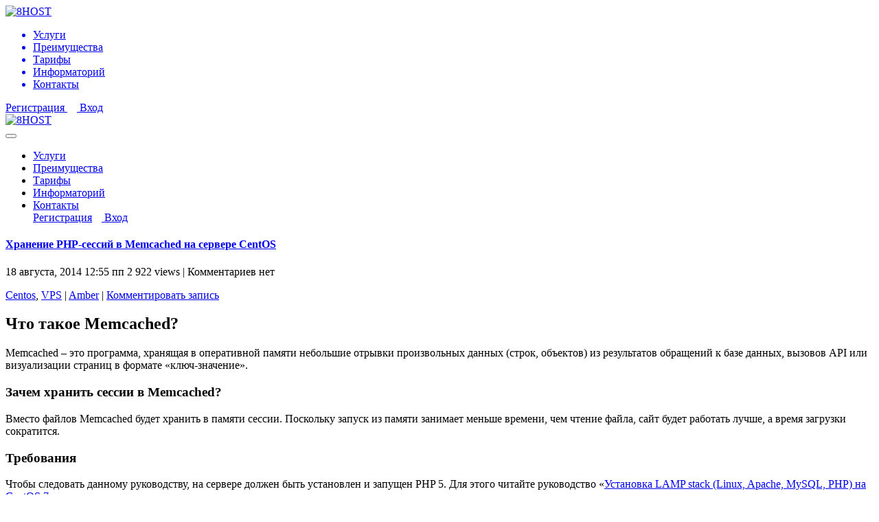

--- FILE ---
content_type: text/html; charset=UTF-8
request_url: https://www.8host.com/blog/xranenie-php-sessij-v-memcached-na-servere-centos/
body_size: 24950
content:

<!DOCTYPE html>
<html dir="ltr" lang="ru-RU"
	prefix="og: https://ogp.me/ns#" >

<head>
	<meta charset="UTF-8">
	<meta name="viewport" content="width=device-width, initial-scale=1.0">
	<link rel="apple-touch-icon-precomposed" href="https://www.8host.com/blog/wp-content/themes/wp-8host-new/images/favicon/favicon-152.png">
	
	<meta http-equiv="content-type" content="text/html; charset=utf-8" />
	<link href="https://fonts.googleapis.com/css?family=Exo+2:700|Open+Sans:400,700&subset=latin,cyrillic" rel="stylesheet" type="text/css" />
	<link rel="preload" href="https://www.8host.com/blog/wp-content/themes/wp-8host-new/css/skel.css" as="style"/>
	<link rel="preload" href="https://www.8host.com/blog/wp-content/themes/wp-8host-new/css/style.css" as="style" />
	<link rel="preload" href="https://www.8host.com/blog/wp-content/themes/wp-8host-new/css/style-xlarge.css" as="style" />
	<link rel="preload" href="https://www.8host.com/blog/wp-content/themes/wp-8host-new/css/font-awesome.min.css" as="style" />
	<!--[if lte IE 8]><script src="js/html5shiv.js"></script><![endif]-->
	<script>
		var templateUrl = 'https://www.8host.com/blog/wp-content/themes/wp-8host-new';
	</script>
	<script src="https://www.8host.com/blog/wp-content/themes/wp-8host-new/js/main.js"></script>
	
		<!-- All in One SEO 4.2.5.1 - aioseo.com -->
		<title>Хранение PHP-сессий в Memcached на сервере CentOS | 8HOST.COM</title>
		<meta name="description" content="Что такое Memcached? Memcached – это программа, хранящая в оперативной памяти небольшие отрывки произвольных данных (строк, объектов) из результатов обращений к базе данных, вызовов API или визуализации страниц в формате «ключ-значение». Зачем хранить сессии в Memcached? Вместо файлов Memcached будет хранить в памяти сессии. Поскольку запуск из памяти занимает меньше времени, чем чтение файла, сайт" />
		<meta name="robots" content="max-image-preview:large" />
		<link rel="canonical" href="https://www.8host.com/blog/xranenie-php-sessij-v-memcached-na-servere-centos/" />
		<meta name="generator" content="All in One SEO (AIOSEO) 4.2.5.1 " />
		<meta property="og:locale" content="ru_RU" />
		<meta property="og:site_name" content="Хранение PHP-сессий в Memcached на сервере CentOS | 8HOST.COM" />
		<meta property="og:type" content="article" />
		<meta property="og:title" content="Хранение PHP-сессий в Memcached на сервере CentOS | 8HOST.COM" />
		<meta property="og:description" content="Что такое Memcached? Memcached – это программа, хранящая в оперативной памяти небольшие отрывки произвольных данных (строк, объектов) из результатов обращений к базе данных, вызовов API или визуализации страниц в формате «ключ-значение». Зачем хранить сессии в Memcached? Вместо файлов Memcached будет хранить в памяти сессии. Поскольку запуск из памяти занимает меньше времени, чем чтение файла, сайт" />
		<meta property="og:url" content="https://www.8host.com/blog/xranenie-php-sessij-v-memcached-na-servere-centos/" />
		<meta property="og:image" content="https://www.8host.com/blog/wp-content/uploads//2020/03/240x240_1.jpg" />
		<meta property="og:image:secure_url" content="https://www.8host.com/blog/wp-content/uploads//2020/03/240x240_1.jpg" />
		<meta property="og:image:width" content="240" />
		<meta property="og:image:height" content="240" />
		<meta property="article:published_time" content="2014-08-18T12:55:29+00:00" />
		<meta property="article:modified_time" content="2014-08-18T08:14:36+00:00" />
		<meta property="article:publisher" content="https://www.facebook.com/8host.social" />
		<script type="application/ld+json" class="aioseo-schema">
			{"@context":"https:\/\/schema.org","@graph":[{"@type":"BreadcrumbList","@id":"https:\/\/www.8host.com\/blog\/xranenie-php-sessij-v-memcached-na-servere-centos\/#breadcrumblist","itemListElement":[{"@type":"ListItem","@id":"https:\/\/www.8host.com\/blog\/#listItem","position":1,"item":{"@type":"WebPage","@id":"https:\/\/www.8host.com\/blog\/","name":"\u0413\u043b\u0430\u0432\u043d\u0430\u044f","description":"\u041f\u0440\u043e\u0444\u0435\u0441\u0441\u0438\u043e\u043d\u0430\u043b\u044c\u043d\u044b\u0439 \u043e\u0431\u043b\u0430\u0447\u043d\u044b\u0439 \u0445\u043e\u0441\u0442\u0438\u043d\u0433 VPS\/VDS. \u0413\u043e\u0442\u043e\u0432\u044b\u0435 CMS. \u0427\u0430\u0441\u0442\u043d\u043e\u0435 \u043e\u0431\u043b\u0430\u043a\u043e \u0432 \u041d\u0438\u0434\u0435\u0440\u043b\u0430\u043d\u0434\u0430\u0445 | 8host.com","url":"https:\/\/www.8host.com\/blog\/"},"nextItem":"https:\/\/www.8host.com\/blog\/xranenie-php-sessij-v-memcached-na-servere-centos\/#listItem"},{"@type":"ListItem","@id":"https:\/\/www.8host.com\/blog\/xranenie-php-sessij-v-memcached-na-servere-centos\/#listItem","position":2,"item":{"@type":"WebPage","@id":"https:\/\/www.8host.com\/blog\/xranenie-php-sessij-v-memcached-na-servere-centos\/","name":"\u0425\u0440\u0430\u043d\u0435\u043d\u0438\u0435 PHP-\u0441\u0435\u0441\u0441\u0438\u0439 \u0432 Memcached \u043d\u0430 \u0441\u0435\u0440\u0432\u0435\u0440\u0435 CentOS","description":"\u0427\u0442\u043e \u0442\u0430\u043a\u043e\u0435 Memcached? Memcached \u2013 \u044d\u0442\u043e \u043f\u0440\u043e\u0433\u0440\u0430\u043c\u043c\u0430, \u0445\u0440\u0430\u043d\u044f\u0449\u0430\u044f \u0432 \u043e\u043f\u0435\u0440\u0430\u0442\u0438\u0432\u043d\u043e\u0439 \u043f\u0430\u043c\u044f\u0442\u0438 \u043d\u0435\u0431\u043e\u043b\u044c\u0448\u0438\u0435 \u043e\u0442\u0440\u044b\u0432\u043a\u0438 \u043f\u0440\u043e\u0438\u0437\u0432\u043e\u043b\u044c\u043d\u044b\u0445 \u0434\u0430\u043d\u043d\u044b\u0445 (\u0441\u0442\u0440\u043e\u043a, \u043e\u0431\u044a\u0435\u043a\u0442\u043e\u0432) \u0438\u0437 \u0440\u0435\u0437\u0443\u043b\u044c\u0442\u0430\u0442\u043e\u0432 \u043e\u0431\u0440\u0430\u0449\u0435\u043d\u0438\u0439 \u043a \u0431\u0430\u0437\u0435 \u0434\u0430\u043d\u043d\u044b\u0445, \u0432\u044b\u0437\u043e\u0432\u043e\u0432 API \u0438\u043b\u0438 \u0432\u0438\u0437\u0443\u0430\u043b\u0438\u0437\u0430\u0446\u0438\u0438 \u0441\u0442\u0440\u0430\u043d\u0438\u0446 \u0432 \u0444\u043e\u0440\u043c\u0430\u0442\u0435 \u00ab\u043a\u043b\u044e\u0447-\u0437\u043d\u0430\u0447\u0435\u043d\u0438\u0435\u00bb. \u0417\u0430\u0447\u0435\u043c \u0445\u0440\u0430\u043d\u0438\u0442\u044c \u0441\u0435\u0441\u0441\u0438\u0438 \u0432 Memcached? \u0412\u043c\u0435\u0441\u0442\u043e \u0444\u0430\u0439\u043b\u043e\u0432 Memcached \u0431\u0443\u0434\u0435\u0442 \u0445\u0440\u0430\u043d\u0438\u0442\u044c \u0432 \u043f\u0430\u043c\u044f\u0442\u0438 \u0441\u0435\u0441\u0441\u0438\u0438. \u041f\u043e\u0441\u043a\u043e\u043b\u044c\u043a\u0443 \u0437\u0430\u043f\u0443\u0441\u043a \u0438\u0437 \u043f\u0430\u043c\u044f\u0442\u0438 \u0437\u0430\u043d\u0438\u043c\u0430\u0435\u0442 \u043c\u0435\u043d\u044c\u0448\u0435 \u0432\u0440\u0435\u043c\u0435\u043d\u0438, \u0447\u0435\u043c \u0447\u0442\u0435\u043d\u0438\u0435 \u0444\u0430\u0439\u043b\u0430, \u0441\u0430\u0439\u0442","url":"https:\/\/www.8host.com\/blog\/xranenie-php-sessij-v-memcached-na-servere-centos\/"},"previousItem":"https:\/\/www.8host.com\/blog\/#listItem"}]},{"@type":"Organization","@id":"https:\/\/www.8host.com\/blog\/#organization","name":"8HOST.com","url":"https:\/\/www.8host.com\/blog\/","logo":{"@type":"ImageObject","url":"https:\/\/www.8host.com\/blog\/wp-content\/themes\/wp-8host-new\/img\/logo.svg","@id":"https:\/\/www.8host.com\/blog\/#organizationLogo"},"image":{"@id":"https:\/\/www.8host.com\/blog\/#organizationLogo"},"sameAs":["https:\/\/www.facebook.com\/8host.social","https:\/\/twitter.com\/8Host_social","https:\/\/www.instagram.com\/8host.social\/"],"contactPoint":{"@type":"ContactPoint","telephone":"+441312141062","contactType":"Customer Support"}},{"@type":"WebSite","@id":"https:\/\/www.8host.com\/blog\/#website","url":"https:\/\/www.8host.com\/blog\/","name":"8HOST.COM","description":"8HOST.COM \u2013 \u041d\u0430\u0434\u0435\u0436\u043d\u044b\u0439 \u043e\u0431\u043b\u0430\u0447\u043d\u044b\u0439 \u0445\u043e\u0441\u0442\u0438\u043d\u0433 VPS\/VDS \u0438 CMS. \u0420\u0430\u0437\u043c\u0435\u0449\u0430\u0435\u043c CMS Joomla, Drupal, Magento, Zencart, Opencart, Redmine, LAMP, LEMP. \u0411\u0435\u0437\u043b\u0438\u043c\u0438\u0442\u043d\u044b\u0439 \u0442\u0440\u0430\u0444\u0438\u043a. \u0412\u0441\u0435 \u0432\u0438\u0434\u044b \u043e\u043f\u043b\u0430\u0442\u044b: \u0431\u0430\u043d\u043a\u043e\u0432\u0441\u043a\u0438\u0439 \u043f\u0435\u0440\u0435\u0432\u043e\u0434, \u043a\u0430\u0440\u0442\u0430, bitcoin, litecoin. \u0420\u0430\u0431\u043e\u0442\u0430\u0435\u043c \u0441 \u044e\u0440\u043b\u0438\u0446\u0430\u043c\u0438 \u0438 \u0444\u0438\u0437\u043b\u0438\u0446\u0430\u043c\u0438. \u0420\u0443\u0441\u0441\u043a\u043e\u044f\u0437\u044b\u0447\u043d\u0430\u044f \u0442\u0435\u0445\u043f\u043e\u0434\u0434\u0435\u0440\u0436\u043a\u0430.","inLanguage":"ru-RU","publisher":{"@id":"https:\/\/www.8host.com\/blog\/#organization"}},{"@type":"Article","@id":"https:\/\/www.8host.com\/blog\/xranenie-php-sessij-v-memcached-na-servere-centos\/#article","name":"\u0425\u0440\u0430\u043d\u0435\u043d\u0438\u0435 PHP-\u0441\u0435\u0441\u0441\u0438\u0439 \u0432 Memcached \u043d\u0430 \u0441\u0435\u0440\u0432\u0435\u0440\u0435 CentOS | 8HOST.COM","headline":"\u0425\u0440\u0430\u043d\u0435\u043d\u0438\u0435 PHP-\u0441\u0435\u0441\u0441\u0438\u0439 \u0432 Memcached \u043d\u0430 \u0441\u0435\u0440\u0432\u0435\u0440\u0435 CentOS","description":"\u0427\u0442\u043e \u0442\u0430\u043a\u043e\u0435 Memcached? Memcached \u2013 \u044d\u0442\u043e \u043f\u0440\u043e\u0433\u0440\u0430\u043c\u043c\u0430, \u0445\u0440\u0430\u043d\u044f\u0449\u0430\u044f \u0432 \u043e\u043f\u0435\u0440\u0430\u0442\u0438\u0432\u043d\u043e\u0439 \u043f\u0430\u043c\u044f\u0442\u0438 \u043d\u0435\u0431\u043e\u043b\u044c\u0448\u0438\u0435 \u043e\u0442\u0440\u044b\u0432\u043a\u0438 \u043f\u0440\u043e\u0438\u0437\u0432\u043e\u043b\u044c\u043d\u044b\u0445 \u0434\u0430\u043d\u043d\u044b\u0445 (\u0441\u0442\u0440\u043e\u043a, \u043e\u0431\u044a\u0435\u043a\u0442\u043e\u0432) \u0438\u0437 \u0440\u0435\u0437\u0443\u043b\u044c\u0442\u0430\u0442\u043e\u0432 \u043e\u0431\u0440\u0430\u0449\u0435\u043d\u0438\u0439 \u043a \u0431\u0430\u0437\u0435 \u0434\u0430\u043d\u043d\u044b\u0445, \u0432\u044b\u0437\u043e\u0432\u043e\u0432 API \u0438\u043b\u0438 \u0432\u0438\u0437\u0443\u0430\u043b\u0438\u0437\u0430\u0446\u0438\u0438 \u0441\u0442\u0440\u0430\u043d\u0438\u0446 \u0432 \u0444\u043e\u0440\u043c\u0430\u0442\u0435 \u00ab\u043a\u043b\u044e\u0447-\u0437\u043d\u0430\u0447\u0435\u043d\u0438\u0435\u00bb. \u0417\u0430\u0447\u0435\u043c \u0445\u0440\u0430\u043d\u0438\u0442\u044c \u0441\u0435\u0441\u0441\u0438\u0438 \u0432 Memcached? \u0412\u043c\u0435\u0441\u0442\u043e \u0444\u0430\u0439\u043b\u043e\u0432 Memcached \u0431\u0443\u0434\u0435\u0442 \u0445\u0440\u0430\u043d\u0438\u0442\u044c \u0432 \u043f\u0430\u043c\u044f\u0442\u0438 \u0441\u0435\u0441\u0441\u0438\u0438. \u041f\u043e\u0441\u043a\u043e\u043b\u044c\u043a\u0443 \u0437\u0430\u043f\u0443\u0441\u043a \u0438\u0437 \u043f\u0430\u043c\u044f\u0442\u0438 \u0437\u0430\u043d\u0438\u043c\u0430\u0435\u0442 \u043c\u0435\u043d\u044c\u0448\u0435 \u0432\u0440\u0435\u043c\u0435\u043d\u0438, \u0447\u0435\u043c \u0447\u0442\u0435\u043d\u0438\u0435 \u0444\u0430\u0439\u043b\u0430, \u0441\u0430\u0439\u0442","author":{"@id":"https:\/\/www.8host.com\/blog\/author\/amber\/#author"},"publisher":{"@id":"https:\/\/www.8host.com\/blog\/#organization"},"image":{"@type":"ImageObject","url":"https:\/\/www.8host.com\/blog\/wp-content\/themes\/wp-8host-new\/img\/logo.svg","@id":"https:\/\/www.8host.com\/blog\/#articleImage"},"datePublished":"2014-08-18T12:55:29+01:00","dateModified":"2014-08-18T12:55:29+01:00","inLanguage":"ru-RU","mainEntityOfPage":{"@id":"https:\/\/www.8host.com\/blog\/xranenie-php-sessij-v-memcached-na-servere-centos\/#webpage"},"isPartOf":{"@id":"https:\/\/www.8host.com\/blog\/xranenie-php-sessij-v-memcached-na-servere-centos\/#webpage"},"articleSection":"Centos, VPS, CentOS, Linux, Memcached, PHP, VPS"},{"@type":"WebPage","@id":"https:\/\/www.8host.com\/blog\/xranenie-php-sessij-v-memcached-na-servere-centos\/#webpage","url":"https:\/\/www.8host.com\/blog\/xranenie-php-sessij-v-memcached-na-servere-centos\/","name":"\u0425\u0440\u0430\u043d\u0435\u043d\u0438\u0435 PHP-\u0441\u0435\u0441\u0441\u0438\u0439 \u0432 Memcached \u043d\u0430 \u0441\u0435\u0440\u0432\u0435\u0440\u0435 CentOS | 8HOST.COM","description":"\u0427\u0442\u043e \u0442\u0430\u043a\u043e\u0435 Memcached? Memcached \u2013 \u044d\u0442\u043e \u043f\u0440\u043e\u0433\u0440\u0430\u043c\u043c\u0430, \u0445\u0440\u0430\u043d\u044f\u0449\u0430\u044f \u0432 \u043e\u043f\u0435\u0440\u0430\u0442\u0438\u0432\u043d\u043e\u0439 \u043f\u0430\u043c\u044f\u0442\u0438 \u043d\u0435\u0431\u043e\u043b\u044c\u0448\u0438\u0435 \u043e\u0442\u0440\u044b\u0432\u043a\u0438 \u043f\u0440\u043e\u0438\u0437\u0432\u043e\u043b\u044c\u043d\u044b\u0445 \u0434\u0430\u043d\u043d\u044b\u0445 (\u0441\u0442\u0440\u043e\u043a, \u043e\u0431\u044a\u0435\u043a\u0442\u043e\u0432) \u0438\u0437 \u0440\u0435\u0437\u0443\u043b\u044c\u0442\u0430\u0442\u043e\u0432 \u043e\u0431\u0440\u0430\u0449\u0435\u043d\u0438\u0439 \u043a \u0431\u0430\u0437\u0435 \u0434\u0430\u043d\u043d\u044b\u0445, \u0432\u044b\u0437\u043e\u0432\u043e\u0432 API \u0438\u043b\u0438 \u0432\u0438\u0437\u0443\u0430\u043b\u0438\u0437\u0430\u0446\u0438\u0438 \u0441\u0442\u0440\u0430\u043d\u0438\u0446 \u0432 \u0444\u043e\u0440\u043c\u0430\u0442\u0435 \u00ab\u043a\u043b\u044e\u0447-\u0437\u043d\u0430\u0447\u0435\u043d\u0438\u0435\u00bb. \u0417\u0430\u0447\u0435\u043c \u0445\u0440\u0430\u043d\u0438\u0442\u044c \u0441\u0435\u0441\u0441\u0438\u0438 \u0432 Memcached? \u0412\u043c\u0435\u0441\u0442\u043e \u0444\u0430\u0439\u043b\u043e\u0432 Memcached \u0431\u0443\u0434\u0435\u0442 \u0445\u0440\u0430\u043d\u0438\u0442\u044c \u0432 \u043f\u0430\u043c\u044f\u0442\u0438 \u0441\u0435\u0441\u0441\u0438\u0438. \u041f\u043e\u0441\u043a\u043e\u043b\u044c\u043a\u0443 \u0437\u0430\u043f\u0443\u0441\u043a \u0438\u0437 \u043f\u0430\u043c\u044f\u0442\u0438 \u0437\u0430\u043d\u0438\u043c\u0430\u0435\u0442 \u043c\u0435\u043d\u044c\u0448\u0435 \u0432\u0440\u0435\u043c\u0435\u043d\u0438, \u0447\u0435\u043c \u0447\u0442\u0435\u043d\u0438\u0435 \u0444\u0430\u0439\u043b\u0430, \u0441\u0430\u0439\u0442","inLanguage":"ru-RU","isPartOf":{"@id":"https:\/\/www.8host.com\/blog\/#website"},"breadcrumb":{"@id":"https:\/\/www.8host.com\/blog\/xranenie-php-sessij-v-memcached-na-servere-centos\/#breadcrumblist"},"author":"https:\/\/www.8host.com\/blog\/author\/amber\/#author","creator":"https:\/\/www.8host.com\/blog\/author\/amber\/#author","datePublished":"2014-08-18T12:55:29+01:00","dateModified":"2014-08-18T08:14:36+01:00"}]}
		</script>
		<!-- All in One SEO -->

<link rel='dns-prefetch' href='//s.w.org' />
<script type="text/javascript">
window._wpemojiSettings = {"baseUrl":"https:\/\/s.w.org\/images\/core\/emoji\/14.0.0\/72x72\/","ext":".png","svgUrl":"https:\/\/s.w.org\/images\/core\/emoji\/14.0.0\/svg\/","svgExt":".svg","source":{"concatemoji":"https:\/\/www.8host.com\/blog\/wp-includes\/js\/wp-emoji-release.min.js?ver=6.0.2"}};
/*! This file is auto-generated */
!function(e,a,t){var n,r,o,i=a.createElement("canvas"),p=i.getContext&&i.getContext("2d");function s(e,t){var a=String.fromCharCode,e=(p.clearRect(0,0,i.width,i.height),p.fillText(a.apply(this,e),0,0),i.toDataURL());return p.clearRect(0,0,i.width,i.height),p.fillText(a.apply(this,t),0,0),e===i.toDataURL()}function c(e){var t=a.createElement("script");t.src=e,t.defer=t.type="text/javascript",a.getElementsByTagName("head")[0].appendChild(t)}for(o=Array("flag","emoji"),t.supports={everything:!0,everythingExceptFlag:!0},r=0;r<o.length;r++)t.supports[o[r]]=function(e){if(!p||!p.fillText)return!1;switch(p.textBaseline="top",p.font="600 32px Arial",e){case"flag":return s([127987,65039,8205,9895,65039],[127987,65039,8203,9895,65039])?!1:!s([55356,56826,55356,56819],[55356,56826,8203,55356,56819])&&!s([55356,57332,56128,56423,56128,56418,56128,56421,56128,56430,56128,56423,56128,56447],[55356,57332,8203,56128,56423,8203,56128,56418,8203,56128,56421,8203,56128,56430,8203,56128,56423,8203,56128,56447]);case"emoji":return!s([129777,127995,8205,129778,127999],[129777,127995,8203,129778,127999])}return!1}(o[r]),t.supports.everything=t.supports.everything&&t.supports[o[r]],"flag"!==o[r]&&(t.supports.everythingExceptFlag=t.supports.everythingExceptFlag&&t.supports[o[r]]);t.supports.everythingExceptFlag=t.supports.everythingExceptFlag&&!t.supports.flag,t.DOMReady=!1,t.readyCallback=function(){t.DOMReady=!0},t.supports.everything||(n=function(){t.readyCallback()},a.addEventListener?(a.addEventListener("DOMContentLoaded",n,!1),e.addEventListener("load",n,!1)):(e.attachEvent("onload",n),a.attachEvent("onreadystatechange",function(){"complete"===a.readyState&&t.readyCallback()})),(e=t.source||{}).concatemoji?c(e.concatemoji):e.wpemoji&&e.twemoji&&(c(e.twemoji),c(e.wpemoji)))}(window,document,window._wpemojiSettings);
</script>
<style type="text/css">
img.wp-smiley,
img.emoji {
	display: inline !important;
	border: none !important;
	box-shadow: none !important;
	height: 1em !important;
	width: 1em !important;
	margin: 0 0.07em !important;
	vertical-align: -0.1em !important;
	background: none !important;
	padding: 0 !important;
}
</style>
	<!-- <link rel='stylesheet' id='social-likes-classic-css'  href='https://www.8host.com/blog/wp-content/plugins/easy-vkontakte-connect/css/social-likes_classic.css?ver=6.0.2' media='all' /> -->
<link rel="stylesheet" type="text/css" href="//www.8host.com/blog/wp-content/cache/wpfc-minified/2p2zjb66/8ifas.css" media="all"/>
<style id='global-styles-inline-css' type='text/css'>
body{--wp--preset--color--black: #000000;--wp--preset--color--cyan-bluish-gray: #abb8c3;--wp--preset--color--white: #ffffff;--wp--preset--color--pale-pink: #f78da7;--wp--preset--color--vivid-red: #cf2e2e;--wp--preset--color--luminous-vivid-orange: #ff6900;--wp--preset--color--luminous-vivid-amber: #fcb900;--wp--preset--color--light-green-cyan: #7bdcb5;--wp--preset--color--vivid-green-cyan: #00d084;--wp--preset--color--pale-cyan-blue: #8ed1fc;--wp--preset--color--vivid-cyan-blue: #0693e3;--wp--preset--color--vivid-purple: #9b51e0;--wp--preset--gradient--vivid-cyan-blue-to-vivid-purple: linear-gradient(135deg,rgba(6,147,227,1) 0%,rgb(155,81,224) 100%);--wp--preset--gradient--light-green-cyan-to-vivid-green-cyan: linear-gradient(135deg,rgb(122,220,180) 0%,rgb(0,208,130) 100%);--wp--preset--gradient--luminous-vivid-amber-to-luminous-vivid-orange: linear-gradient(135deg,rgba(252,185,0,1) 0%,rgba(255,105,0,1) 100%);--wp--preset--gradient--luminous-vivid-orange-to-vivid-red: linear-gradient(135deg,rgba(255,105,0,1) 0%,rgb(207,46,46) 100%);--wp--preset--gradient--very-light-gray-to-cyan-bluish-gray: linear-gradient(135deg,rgb(238,238,238) 0%,rgb(169,184,195) 100%);--wp--preset--gradient--cool-to-warm-spectrum: linear-gradient(135deg,rgb(74,234,220) 0%,rgb(151,120,209) 20%,rgb(207,42,186) 40%,rgb(238,44,130) 60%,rgb(251,105,98) 80%,rgb(254,248,76) 100%);--wp--preset--gradient--blush-light-purple: linear-gradient(135deg,rgb(255,206,236) 0%,rgb(152,150,240) 100%);--wp--preset--gradient--blush-bordeaux: linear-gradient(135deg,rgb(254,205,165) 0%,rgb(254,45,45) 50%,rgb(107,0,62) 100%);--wp--preset--gradient--luminous-dusk: linear-gradient(135deg,rgb(255,203,112) 0%,rgb(199,81,192) 50%,rgb(65,88,208) 100%);--wp--preset--gradient--pale-ocean: linear-gradient(135deg,rgb(255,245,203) 0%,rgb(182,227,212) 50%,rgb(51,167,181) 100%);--wp--preset--gradient--electric-grass: linear-gradient(135deg,rgb(202,248,128) 0%,rgb(113,206,126) 100%);--wp--preset--gradient--midnight: linear-gradient(135deg,rgb(2,3,129) 0%,rgb(40,116,252) 100%);--wp--preset--duotone--dark-grayscale: url('#wp-duotone-dark-grayscale');--wp--preset--duotone--grayscale: url('#wp-duotone-grayscale');--wp--preset--duotone--purple-yellow: url('#wp-duotone-purple-yellow');--wp--preset--duotone--blue-red: url('#wp-duotone-blue-red');--wp--preset--duotone--midnight: url('#wp-duotone-midnight');--wp--preset--duotone--magenta-yellow: url('#wp-duotone-magenta-yellow');--wp--preset--duotone--purple-green: url('#wp-duotone-purple-green');--wp--preset--duotone--blue-orange: url('#wp-duotone-blue-orange');--wp--preset--font-size--small: 13px;--wp--preset--font-size--medium: 20px;--wp--preset--font-size--large: 36px;--wp--preset--font-size--x-large: 42px;}.has-black-color{color: var(--wp--preset--color--black) !important;}.has-cyan-bluish-gray-color{color: var(--wp--preset--color--cyan-bluish-gray) !important;}.has-white-color{color: var(--wp--preset--color--white) !important;}.has-pale-pink-color{color: var(--wp--preset--color--pale-pink) !important;}.has-vivid-red-color{color: var(--wp--preset--color--vivid-red) !important;}.has-luminous-vivid-orange-color{color: var(--wp--preset--color--luminous-vivid-orange) !important;}.has-luminous-vivid-amber-color{color: var(--wp--preset--color--luminous-vivid-amber) !important;}.has-light-green-cyan-color{color: var(--wp--preset--color--light-green-cyan) !important;}.has-vivid-green-cyan-color{color: var(--wp--preset--color--vivid-green-cyan) !important;}.has-pale-cyan-blue-color{color: var(--wp--preset--color--pale-cyan-blue) !important;}.has-vivid-cyan-blue-color{color: var(--wp--preset--color--vivid-cyan-blue) !important;}.has-vivid-purple-color{color: var(--wp--preset--color--vivid-purple) !important;}.has-black-background-color{background-color: var(--wp--preset--color--black) !important;}.has-cyan-bluish-gray-background-color{background-color: var(--wp--preset--color--cyan-bluish-gray) !important;}.has-white-background-color{background-color: var(--wp--preset--color--white) !important;}.has-pale-pink-background-color{background-color: var(--wp--preset--color--pale-pink) !important;}.has-vivid-red-background-color{background-color: var(--wp--preset--color--vivid-red) !important;}.has-luminous-vivid-orange-background-color{background-color: var(--wp--preset--color--luminous-vivid-orange) !important;}.has-luminous-vivid-amber-background-color{background-color: var(--wp--preset--color--luminous-vivid-amber) !important;}.has-light-green-cyan-background-color{background-color: var(--wp--preset--color--light-green-cyan) !important;}.has-vivid-green-cyan-background-color{background-color: var(--wp--preset--color--vivid-green-cyan) !important;}.has-pale-cyan-blue-background-color{background-color: var(--wp--preset--color--pale-cyan-blue) !important;}.has-vivid-cyan-blue-background-color{background-color: var(--wp--preset--color--vivid-cyan-blue) !important;}.has-vivid-purple-background-color{background-color: var(--wp--preset--color--vivid-purple) !important;}.has-black-border-color{border-color: var(--wp--preset--color--black) !important;}.has-cyan-bluish-gray-border-color{border-color: var(--wp--preset--color--cyan-bluish-gray) !important;}.has-white-border-color{border-color: var(--wp--preset--color--white) !important;}.has-pale-pink-border-color{border-color: var(--wp--preset--color--pale-pink) !important;}.has-vivid-red-border-color{border-color: var(--wp--preset--color--vivid-red) !important;}.has-luminous-vivid-orange-border-color{border-color: var(--wp--preset--color--luminous-vivid-orange) !important;}.has-luminous-vivid-amber-border-color{border-color: var(--wp--preset--color--luminous-vivid-amber) !important;}.has-light-green-cyan-border-color{border-color: var(--wp--preset--color--light-green-cyan) !important;}.has-vivid-green-cyan-border-color{border-color: var(--wp--preset--color--vivid-green-cyan) !important;}.has-pale-cyan-blue-border-color{border-color: var(--wp--preset--color--pale-cyan-blue) !important;}.has-vivid-cyan-blue-border-color{border-color: var(--wp--preset--color--vivid-cyan-blue) !important;}.has-vivid-purple-border-color{border-color: var(--wp--preset--color--vivid-purple) !important;}.has-vivid-cyan-blue-to-vivid-purple-gradient-background{background: var(--wp--preset--gradient--vivid-cyan-blue-to-vivid-purple) !important;}.has-light-green-cyan-to-vivid-green-cyan-gradient-background{background: var(--wp--preset--gradient--light-green-cyan-to-vivid-green-cyan) !important;}.has-luminous-vivid-amber-to-luminous-vivid-orange-gradient-background{background: var(--wp--preset--gradient--luminous-vivid-amber-to-luminous-vivid-orange) !important;}.has-luminous-vivid-orange-to-vivid-red-gradient-background{background: var(--wp--preset--gradient--luminous-vivid-orange-to-vivid-red) !important;}.has-very-light-gray-to-cyan-bluish-gray-gradient-background{background: var(--wp--preset--gradient--very-light-gray-to-cyan-bluish-gray) !important;}.has-cool-to-warm-spectrum-gradient-background{background: var(--wp--preset--gradient--cool-to-warm-spectrum) !important;}.has-blush-light-purple-gradient-background{background: var(--wp--preset--gradient--blush-light-purple) !important;}.has-blush-bordeaux-gradient-background{background: var(--wp--preset--gradient--blush-bordeaux) !important;}.has-luminous-dusk-gradient-background{background: var(--wp--preset--gradient--luminous-dusk) !important;}.has-pale-ocean-gradient-background{background: var(--wp--preset--gradient--pale-ocean) !important;}.has-electric-grass-gradient-background{background: var(--wp--preset--gradient--electric-grass) !important;}.has-midnight-gradient-background{background: var(--wp--preset--gradient--midnight) !important;}.has-small-font-size{font-size: var(--wp--preset--font-size--small) !important;}.has-medium-font-size{font-size: var(--wp--preset--font-size--medium) !important;}.has-large-font-size{font-size: var(--wp--preset--font-size--large) !important;}.has-x-large-font-size{font-size: var(--wp--preset--font-size--x-large) !important;}
</style>
<!-- <link rel='stylesheet' id='wp-pagenavi-css'  href='https://www.8host.com/blog/wp-content/plugins/wp-pagenavi/pagenavi-css.css?ver=2.70' media='all' /> -->
<!-- <link rel='stylesheet' id='evc-share-style-css'  href='https://www.8host.com/blog/wp-content/plugins/easy-vkontakte-connect/css/style-share.css?ver=6.0.2' media='all' /> -->
<!-- <link rel='stylesheet' id='dashicons-css'  href='https://www.8host.com/blog/wp-includes/css/dashicons.min.css?ver=6.0.2' media='all' /> -->
<link rel="stylesheet" type="text/css" href="//www.8host.com/blog/wp-content/cache/wpfc-minified/komgb486/8ifas.css" media="all"/>
<script type='text/javascript' src='https://www.8host.com/blog/wp-includes/js/jquery/jquery.min.js?ver=3.6.0' id='jquery-core-js'></script>
<script type='text/javascript' src='https://www.8host.com/blog/wp-includes/js/jquery/jquery-migrate.min.js?ver=3.3.2' id='jquery-migrate-js'></script>
<script type='text/javascript' src='https://www.8host.com/blog/wp-content/plugins/easy-vkontakte-connect/js/jquery.cookie.js' id='jquery.cookie-js'></script>
<script type='text/javascript' src='https://www.8host.com/blog/wp-content/themes/wp-8host-new/js/skel.min.js?ver=1.0.0' id='skel.min-js'></script>
<script type='text/javascript' src='https://www.8host.com/blog/wp-content/themes/wp-8host-new/js/skel-layers.min.js?ver=1.0.0' id='skel-layers.min-js'></script>
<script type='text/javascript' src='https://www.8host.com/blog/wp-content/themes/wp-8host-new/js/init.js?ver=1.0.0' id='init-js'></script>
<link rel="https://api.w.org/" href="https://www.8host.com/blog/wp-json/" /><link rel="alternate" type="application/json" href="https://www.8host.com/blog/wp-json/wp/v2/posts/594" /><link rel="alternate" type="application/json+oembed" href="https://www.8host.com/blog/wp-json/oembed/1.0/embed?url=https%3A%2F%2Fwww.8host.com%2Fblog%2Fxranenie-php-sessij-v-memcached-na-servere-centos%2F" />
<link rel="alternate" type="text/xml+oembed" href="https://www.8host.com/blog/wp-json/oembed/1.0/embed?url=https%3A%2F%2Fwww.8host.com%2Fblog%2Fxranenie-php-sessij-v-memcached-na-servere-centos%2F&#038;format=xml" />

<!-- Schema & Structured Data For WP v1.9.89 - -->
<script type="application/ld+json" class="saswp-schema-markup-output">
[{"@context":"https:\/\/schema.org","@type":"BreadcrumbList","@id":"https:\/\/www.8host.com\/blog\/xranenie-php-sessij-v-memcached-na-servere-centos\/#breadcrumb","itemListElement":[{"@type":"ListItem","position":1,"item":{"@id":"https:\/\/www.8host.com\/blog","name":"8HOST.COM"}},{"@type":"ListItem","position":2,"item":{"@id":"https:\/\/www.8host.com\/blog\/category\/centos\/","name":"Centos"}},{"@type":"ListItem","position":3,"item":{"@id":"https:\/\/www.8host.com\/blog\/category\/vps\/","name":"VPS"}},{"@type":"ListItem","position":4,"item":{"@id":"https:\/\/www.8host.com\/blog\/xranenie-php-sessij-v-memcached-na-servere-centos\/","name":"\u0425\u0440\u0430\u043d\u0435\u043d\u0438\u0435 PHP-\u0441\u0435\u0441\u0441\u0438\u0439 \u0432 Memcached \u043d\u0430 \u0441\u0435\u0440\u0432\u0435\u0440\u0435 CentOS"}}]},

{"@context":"https:\/\/schema.org","@type":"BlogPosting","@id":"https:\/\/www.8host.com\/blog\/xranenie-php-sessij-v-memcached-na-servere-centos\/#BlogPosting","url":"https:\/\/www.8host.com\/blog\/xranenie-php-sessij-v-memcached-na-servere-centos\/","inLanguage":"ru-RU","mainEntityOfPage":"https:\/\/www.8host.com\/blog\/xranenie-php-sessij-v-memcached-na-servere-centos\/","headline":"\u0425\u0440\u0430\u043d\u0435\u043d\u0438\u0435 PHP-\u0441\u0435\u0441\u0441\u0438\u0439 \u0432 Memcached \u043d\u0430 \u0441\u0435\u0440\u0432\u0435\u0440\u0435 CentOS","description":"\u0427\u0442\u043e \u0442\u0430\u043a\u043e\u0435 Memcached? Memcached \u2013 \u044d\u0442\u043e \u043f\u0440\u043e\u0433\u0440\u0430\u043c\u043c\u0430, \u0445\u0440\u0430\u043d\u044f\u0449\u0430\u044f \u0432 \u043e\u043f\u0435\u0440\u0430\u0442\u0438\u0432\u043d\u043e\u0439 \u043f\u0430\u043c\u044f\u0442\u0438 \u043d\u0435\u0431\u043e\u043b\u044c\u0448\u0438\u0435 \u043e\u0442\u0440\u044b\u0432\u043a\u0438 \u043f\u0440\u043e\u0438\u0437\u0432\u043e\u043b\u044c\u043d\u044b\u0445 \u0434\u0430\u043d\u043d\u044b\u0445 (\u0441\u0442\u0440\u043e\u043a, \u043e\u0431\u044a\u0435\u043a\u0442\u043e\u0432) \u0438\u0437 \u0440\u0435\u0437\u0443\u043b\u044c\u0442\u0430\u0442\u043e\u0432 \u043e\u0431\u0440\u0430\u0449\u0435\u043d\u0438\u0439 \u043a \u0431\u0430\u0437\u0435 \u0434\u0430\u043d\u043d\u044b\u0445, \u0432\u044b\u0437\u043e\u0432\u043e\u0432 API \u0438\u043b\u0438 \u0432\u0438\u0437\u0443\u0430\u043b\u0438\u0437\u0430\u0446\u0438\u0438 \u0441\u0442\u0440\u0430\u043d\u0438\u0446 \u0432 \u0444\u043e\u0440\u043c\u0430\u0442\u0435 \u00ab\u043a\u043b\u044e\u0447-\u0437\u043d\u0430\u0447\u0435\u043d\u0438\u0435\u00bb. \u0417\u0430\u0447\u0435\u043c \u0445\u0440\u0430\u043d\u0438\u0442\u044c \u0441\u0435\u0441\u0441\u0438\u0438 \u0432 Memcached? \u0412\u043c\u0435\u0441\u0442\u043e \u0444\u0430\u0439\u043b\u043e\u0432 Memcached \u0431\u0443\u0434\u0435\u0442 \u0445\u0440\u0430\u043d\u0438\u0442\u044c \u0432 \u043f\u0430\u043c\u044f\u0442\u0438 \u0441\u0435\u0441\u0441\u0438\u0438. \u041f\u043e\u0441\u043a\u043e\u043b\u044c\u043a\u0443 \u0437\u0430\u043f\u0443\u0441\u043a \u0438\u0437 \u043f\u0430\u043c\u044f\u0442\u0438 \u0437\u0430\u043d\u0438\u043c\u0430\u0435\u0442 \u043c\u0435\u043d\u044c\u0448\u0435 \u0432\u0440\u0435\u043c\u0435\u043d\u0438, \u0447\u0435\u043c \u0447\u0442\u0435\u043d\u0438\u0435 \u0444\u0430\u0439\u043b\u0430, \u0441\u0430\u0439\u0442","articleBody":"\u0427\u0442\u043e \u0442\u0430\u043a\u043e\u0435 Memcached?  Memcached \u2013 \u044d\u0442\u043e \u043f\u0440\u043e\u0433\u0440\u0430\u043c\u043c\u0430, \u0445\u0440\u0430\u043d\u044f\u0449\u0430\u044f \u0432 \u043e\u043f\u0435\u0440\u0430\u0442\u0438\u0432\u043d\u043e\u0439 \u043f\u0430\u043c\u044f\u0442\u0438 \u043d\u0435\u0431\u043e\u043b\u044c\u0448\u0438\u0435 \u043e\u0442\u0440\u044b\u0432\u043a\u0438 \u043f\u0440\u043e\u0438\u0437\u0432\u043e\u043b\u044c\u043d\u044b\u0445 \u0434\u0430\u043d\u043d\u044b\u0445 (\u0441\u0442\u0440\u043e\u043a, \u043e\u0431\u044a\u0435\u043a\u0442\u043e\u0432) \u0438\u0437 \u0440\u0435\u0437\u0443\u043b\u044c\u0442\u0430\u0442\u043e\u0432 \u043e\u0431\u0440\u0430\u0449\u0435\u043d\u0438\u0439 \u043a \u0431\u0430\u0437\u0435 \u0434\u0430\u043d\u043d\u044b\u0445, \u0432\u044b\u0437\u043e\u0432\u043e\u0432 API \u0438\u043b\u0438 \u0432\u0438\u0437\u0443\u0430\u043b\u0438\u0437\u0430\u0446\u0438\u0438 \u0441\u0442\u0440\u0430\u043d\u0438\u0446 \u0432 \u0444\u043e\u0440\u043c\u0430\u0442\u0435 \u00ab\u043a\u043b\u044e\u0447-\u0437\u043d\u0430\u0447\u0435\u043d\u0438\u0435\u00bb.  \u0417\u0430\u0447\u0435\u043c \u0445\u0440\u0430\u043d\u0438\u0442\u044c \u0441\u0435\u0441\u0441\u0438\u0438 \u0432 Memcached?  \u0412\u043c\u0435\u0441\u0442\u043e \u0444\u0430\u0439\u043b\u043e\u0432 Memcached \u0431\u0443\u0434\u0435\u0442 \u0445\u0440\u0430\u043d\u0438\u0442\u044c \u0432 \u043f\u0430\u043c\u044f\u0442\u0438 \u0441\u0435\u0441\u0441\u0438\u0438. \u041f\u043e\u0441\u043a\u043e\u043b\u044c\u043a\u0443 \u0437\u0430\u043f\u0443\u0441\u043a \u0438\u0437 \u043f\u0430\u043c\u044f\u0442\u0438 \u0437\u0430\u043d\u0438\u043c\u0430\u0435\u0442 \u043c\u0435\u043d\u044c\u0448\u0435 \u0432\u0440\u0435\u043c\u0435\u043d\u0438, \u0447\u0435\u043c \u0447\u0442\u0435\u043d\u0438\u0435 \u0444\u0430\u0439\u043b\u0430, \u0441\u0430\u0439\u0442 \u0431\u0443\u0434\u0435\u0442 \u0440\u0430\u0431\u043e\u0442\u0430\u0442\u044c \u043b\u0443\u0447\u0448\u0435, \u0430 \u0432\u0440\u0435\u043c\u044f \u0437\u0430\u0433\u0440\u0443\u0437\u043a\u0438 \u0441\u043e\u043a\u0440\u0430\u0442\u0438\u0442\u0441\u044f.  \u0422\u0440\u0435\u0431\u043e\u0432\u0430\u043d\u0438\u044f  \u0427\u0442\u043e\u0431\u044b \u0441\u043b\u0435\u0434\u043e\u0432\u0430\u0442\u044c \u0434\u0430\u043d\u043d\u043e\u043c\u0443 \u0440\u0443\u043a\u043e\u0432\u043e\u0434\u0441\u0442\u0432\u0443, \u043d\u0430 \u0441\u0435\u0440\u0432\u0435\u0440\u0435 \u0434\u043e\u043b\u0436\u0435\u043d \u0431\u044b\u0442\u044c \u0443\u0441\u0442\u0430\u043d\u043e\u0432\u043b\u0435\u043d \u0438 \u0437\u0430\u043f\u0443\u0449\u0435\u043d PHP 5. \u0414\u043b\u044f \u044d\u0442\u043e\u0433\u043e \u0447\u0438\u0442\u0430\u0439\u0442\u0435 \u0440\u0443\u043a\u043e\u0432\u043e\u0434\u0441\u0442\u0432\u043e \u00ab\u0423\u0441\u0442\u0430\u043d\u043e\u0432\u043a\u0430 LAMP stack (Linux, Apache, MySQL, PHP) \u043d\u0430 CentOS 7\u00bb.    \u041a\u0440\u043e\u043c\u0435 \u0442\u043e\u0433\u043e, \u043d\u0443\u0436\u043d\u043e \u0443\u0441\u0442\u0430\u043d\u043e\u0432\u0438\u0442\u044c \u0440\u0435\u043f\u043e\u0437\u0438\u0442\u043e\u0440\u0438\u0439 EPEL, \u043f\u043e\u0441\u043a\u043e\u043b\u044c\u043a\u0443 \u043f\u0440\u043e\u0433\u0440\u0430\u043c\u043c\u0430 Memcached \u043d\u0435 \u0434\u043e\u0441\u0442\u0443\u043f\u043d\u0430 \u0432 \u0441\u0442\u0430\u043d\u0434\u0430\u0440\u0442\u043d\u044b\u0445 \u0440\u0435\u043f\u043e\u0437\u0438\u0442\u043e\u0440\u0438\u044f\u0445.    rpm -Uvh http:\/\/mirrors.kernel.org\/fedora-epel\/6\/x86_64\/epel-release-6-8.noarch.rpm    \u0422\u0430\u043a\u0436\u0435 \u0440\u0435\u043a\u043e\u043c\u0435\u043d\u0434\u0443\u0435\u0442\u0441\u044f \u043e\u0431\u043d\u043e\u0432\u0438\u0442\u044c \u043f\u0430\u043a\u0435\u0442\u044b \u0441\u0438\u0441\u0442\u0435\u043c\u044b \u0434\u043e \u043f\u043e\u0441\u043b\u0435\u0434\u043d\u0435\u0439 \u0434\u043e\u0441\u0442\u0443\u043f\u043d\u043e\u0439 \u0432\u0435\u0440\u0441\u0438\u0438 (\u043d\u043e \u044d\u0442\u043e \u043d\u0435 \u043e\u0431\u044f\u0437\u0430\u0442\u0435\u043b\u044c\u043d\u043e):    yum update  \u0423\u0441\u0442\u0430\u043d\u043e\u0432\u043a\u0430 Memcached  \u0418\u0442\u0430\u043a, \u0432\u044b\u043f\u043e\u043b\u043d\u0438\u0432 \u0432\u0441\u0435 \u043f\u0440\u0435\u0434\u0432\u0430\u0440\u0438\u0442\u0435\u043b\u044c\u043d\u044b\u0435 \u0442\u0440\u0435\u0431\u043e\u0432\u0430\u043d\u0438\u044f, \u043c\u043e\u0436\u043d\u043e \u043f\u0440\u0438\u0441\u0442\u0443\u043f\u0430\u0442\u044c \u043a \u0443\u0441\u0442\u0430\u043d\u043e\u0432\u043a\u0435 Memcached. \u042d\u0442\u043e \u043e\u0447\u0435\u043d\u044c \u043f\u0440\u043e\u0441\u0442\u043e \u0441\u0434\u0435\u043b\u0430\u0442\u044c \u043f\u0440\u0438 \u043f\u043e\u043c\u043e\u0449\u0438 \u043c\u0435\u043d\u0435\u0434\u0436\u0435\u0440\u0430 \u043f\u0430\u043a\u0435\u0442\u043e\u0432 yum:    yum install memcached    \u0417\u0430\u0432\u0435\u0440\u0448\u0438\u0432 \u0443\u0441\u0442\u0430\u043d\u043e\u0432\u043a\u0443 Memcached, \u043e\u0442\u043a\u0440\u043e\u0439\u0442\u0435 \u043a\u043e\u043d\u0444\u0438\u0433\u0443\u0440\u0430\u0446\u0438\u043e\u043d\u043d\u044b\u0439 \u0444\u0430\u0439\u043b Memcached \u0432 \u0442\u0435\u043a\u0441\u0442\u043e\u0432\u043e\u043c \u0440\u0435\u0434\u0430\u043a\u0442\u043e\u0440\u0435 vi:    vi \/etc\/sysconfig\/memcached    \u0424\u0430\u0439\u043b \u0441\u043e\u0434\u0435\u0440\u0436\u0438\u0442:    PORT\"11211\"  USER\"memcached\"  MAXCONN\"1024\"  CACHESIZE\"64\"  OPTIONS\"\"    \u041f\u0440\u043e\u0433\u0440\u0430\u043c\u043c\u0430 Memcached \u043d\u0435 \u0437\u0430\u0449\u0438\u0449\u0435\u043d\u0430 \u043f\u0430\u0440\u043e\u043b\u0435\u043c \u0438\u043b\u0438 \u0438\u043c\u0435\u043d\u0435\u043c \u043f\u043e\u043b\u044c\u0437\u043e\u0432\u0430\u0442\u0435\u043b\u044f, \u043f\u043e\u0442\u043e\u043c\u0443 \u043b\u044e\u0431\u043e\u0439 \u043f\u043e\u043b\u044c\u0437\u043e\u0432\u0430\u0442\u0435\u043b\u044c \u043c\u043e\u0436\u0435\u0442 \u043f\u043e\u043b\u0443\u0447\u0438\u0442\u044c \u0434\u043e\u0441\u0442\u0443\u043f \u043a \u043d\u0435\u0439 \u0447\u0435\u0440\u0435\u0437 \u043f\u043e\u0440\u0442 11211. \u0427\u0442\u043e\u0431\u044b \u043f\u0440\u0435\u0434\u043e\u0442\u0432\u0440\u0430\u0442\u0438\u0442\u044c \u044d\u0442\u043e, \u043d\u0443\u0436\u043d\u043e \u0440\u0430\u0437\u0440\u0435\u0448\u0438\u0442\u044c \u0434\u043e\u0441\u0442\u0443\u043f \u043a \u043f\u0440\u043e\u0433\u0440\u0430\u043c\u043c\u0435 \u0442\u043e\u043b\u044c\u043a\u043e \u0434\u0430\u043d\u043d\u043e\u043c\u0443 VPS; \u0434\u043b\u044f \u044d\u0442\u043e\u0433\u043e \u0432\u043d\u0435\u0441\u0438\u0442\u0435 \u043d\u0435\u043a\u043e\u0442\u043e\u0440\u044b\u0435 \u043e\u043f\u0446\u0438\u0438 \u0432 \u0440\u0430\u0437\u0434\u0435\u043b OPTIONS:    PORT\"11211\"  USER\"memcached\"  MAXCONN\"1024\"  CACHESIZE\"64\"  OPTIONS\"-l 127.0.0.1\"    \u0420\u0430\u0437\u043c\u0435\u0440 \u043a\u044d\u0448\u0430 (\u0440\u0430\u0437\u0434\u0435\u043b cachesize) \u043f\u043e \u0443\u043c\u043e\u043b\u0447\u0430\u043d\u0438\u044e \u0440\u0430\u0432\u0435\u043d 64MB. \u041a\u0430\u043a \u0442\u043e\u043b\u044c\u043a\u043e Memcached \u0434\u043e\u0441\u0442\u0438\u0433\u043d\u0435\u0442 \u044d\u0442\u043e\u0433\u043e \u043f\u0440\u0435\u0434\u0435\u043b\u0430, \u043f\u0440\u043e\u0433\u0440\u0430\u043c\u043c\u0430 \u0443\u0434\u0430\u043b\u0438\u0442 \u0431\u043e\u043b\u0435\u0435 \u0441\u0442\u0430\u0440\u044b\u0435 \u0434\u0430\u043d\u043d\u044b\u0435, \u0447\u0442\u043e\u0431\u044b \u043e\u0441\u0432\u043e\u0431\u043e\u0434\u0438\u0442\u044c \u043c\u0435\u0441\u0442\u043e \u0434\u043b\u044f \u043d\u043e\u0432\u044b\u0445. \u0412 \u0446\u0435\u043b\u043e\u043c, 64MB\u0431\u0443\u0434\u0435\u0442 \u0432\u043f\u043e\u043b\u043d\u0435 \u0434\u043e\u0441\u0442\u0430\u0442\u043e\u0447\u043d\u043e (\u0435\u0441\u043b\u0438 \u0442\u043e\u043b\u044c\u043a\u043e \u0441\u0430\u0439\u0442 \u043d\u0435 \u043e\u0447\u0435\u043d\u044c \u043e\u0431\u044a\u0435\u043c\u0435\u043d).    \u0422\u0435\u043f\u0435\u0440\u044c \u0437\u0430\u043f\u0443\u0441\u0442\u0438\u0442\u0435 Memcached:    \/etc\/init.d\/memcached start    \u041f\u043e \u0443\u043c\u043e\u043b\u0447\u0430\u043d\u0438\u044e Memcached \u043d\u0435 \u0437\u0430\u043f\u0443\u0441\u043a\u0430\u0435\u0442\u0441\u044f \u043f\u0440\u0438 \u0437\u0430\u0433\u0440\u0443\u0437\u043a\u0435 \u0441\u0435\u0440\u0432\u0435\u0440\u0430, \u043f\u043e\u0442\u043e\u043c\u0443 \u043d\u0443\u0436\u043d\u043e \u0430\u0432\u0442\u043e\u043c\u0430\u0442\u0438\u0437\u0438\u0440\u043e\u0432\u0430\u0442\u044c \u0437\u0430\u043f\u0443\u0441\u043a \u043f\u0440\u043e\u0433\u0440\u0430\u043c\u043c\u044b:    chkconfig --levels 235 memcached on  \u0423\u0441\u0442\u0430\u043d\u043e\u0432\u043a\u0430 \u0440\u0430\u0441\u0448\u0438\u0440\u0435\u043d\u0438\u044f PHP Memcached  \u041d\u0430 \u0434\u0430\u043d\u043d\u043e\u043c \u044d\u0442\u0430\u043f\u0435 \u043d\u0443\u0436\u043d\u043e \u0443\u0441\u0442\u0430\u043d\u043e\u0432\u0438\u0442\u044c \u043d\u0435\u0441\u043a\u043e\u043b\u044c\u043a\u043e \u0434\u043e\u043f\u043e\u043b\u043d\u0438\u0442\u0435\u043b\u044c\u043d\u044b\u0445 \u043f\u0440\u043e\u0433\u0440\u0430\u043c\u043c. \u0414\u043b\u044f \u043d\u0430\u0447\u0430\u043b\u0430 \u0443\u0441\u0442\u0430\u043d\u043e\u0432\u0438\u0442\u0435 development tools \u2013 \u0438\u043d\u0441\u0442\u0440\u0443\u043c\u0435\u043d\u0442\u044b \u0440\u0430\u0437\u0440\u0430\u0431\u043e\u0442\u043a\u0438, \u043a\u043e\u0442\u043e\u0440\u044b\u0435 \u043f\u043e\u043d\u0430\u0434\u043e\u0431\u044f\u0442\u0441\u044f \u0434\u043b\u044f \u043a\u043e\u043c\u043f\u0438\u043b\u0438\u0440\u043e\u0432\u0430\u043d\u0438\u044f \u0438\u0441\u0445\u043e\u0434\u043d\u043e\u0433\u043e \u043a\u043e\u0434\u0430:    yum groupinstall \"Development Tools\"    \u0417\u0430\u0442\u0435\u043c \u043d\u0443\u0436\u043d\u043e \u0443\u0441\u0442\u0430\u043d\u043e\u0432\u0438\u0442\u044c \u0435\u0449\u0435 \u043d\u0435\u0441\u043a\u043e\u043b\u044c\u043a\u043e \u043f\u0440\u043e\u0433\u0440\u0430\u043c\u043c; \u043f\u0435\u0440\u0432\u044b\u0435 \u0434\u0432\u0435 \u043f\u043e\u043d\u0430\u0434\u043e\u0431\u044f\u0442\u0441\u044f \u0434\u043b\u044f \u0441\u0431\u043e\u0440\u043a\u0438 \u0440\u0430\u0441\u0448\u0438\u0440\u0435\u043d\u0438\u044f, \u0430 \u043f\u043e\u0441\u043b\u0435\u0434\u043d\u0438\u0435 \u0434\u0432\u0435 \u2013 \u0434\u043b\u044f \u0437\u0430\u043f\u0443\u0441\u043a\u0430\/\u0443\u0441\u0442\u0430\u043d\u043e\u0432\u043a\u0438 PHP-\u0440\u0430\u0441\u0448\u0438\u0440\u0435\u043d\u0438\u044f.    yum install zlib-devel libmemcached-devel php-pear php-pecl-memcached    \u0422\u0435\u043f\u0435\u0440\u044c \u043d\u0443\u0436\u043d\u043e \u0443\u0441\u0442\u0430\u043d\u043e\u0432\u0438\u0442\u044c \u0440\u0430\u0441\u0448\u0438\u0440\u0435\u043d\u0438\u0435 PHP Memcached \u043f\u0440\u0438 \u043f\u043e\u043c\u043e\u0449\u0438 \u0442\u043e\u043b\u044c\u043a\u043e \u0447\u0442\u043e \u0443\u0441\u0442\u0430\u043d\u043e\u0432\u043b\u0435\u043d\u043d\u043e\u0439 \u0431\u0438\u0431\u043b\u0438\u043e\u0442\u0435\u043a\u0438 PECL (PHP Extension Community Library).    pecl install -f memcached-1.0.0  \u0420\u0435\u0434\u0430\u043a\u0442\u0438\u0440\u043e\u0432\u0430\u043d\u0438\u0435 \u0444\u0430\u0439\u043b\u0430 php.ini  \u041f\u043e\u0441\u043b\u0435\u0434\u043d\u0435\u0435, \u0447\u0442\u043e \u043d\u0443\u0436\u043d\u043e \u0441\u0434\u0435\u043b\u0430\u0442\u044c, - \u044d\u0442\u043e \u043d\u0430\u0441\u0442\u0440\u043e\u0438\u0442\u044c PHP \u0434\u043b\u044f \u0438\u0441\u043f\u043e\u043b\u044c\u0437\u043e\u0432\u0430\u043d\u0438\u044f Memcached \u0432 \u043a\u0430\u0447\u0435\u0441\u0442\u0432\u0435 \u043e\u0431\u0440\u0430\u0431\u043e\u0442\u0447\u0438\u043a\u0430 \u0441\u0435\u0441\u0441\u0438\u0438. \u0414\u043b\u044f \u044d\u0442\u043e\u0433\u043e \u043e\u0442\u043a\u0440\u043e\u0439\u0442\u0435 \/etc\/php.ini \u0432 \u0442\u0435\u043a\u0441\u0442\u043e\u0432\u043e\u043c \u0440\u0435\u0434\u0430\u043a\u0442\u043e\u0440\u0435 vi:    vi \/etc\/php.ini    \u041d\u0430\u0439\u0434\u0438\u0442\u0435 \u0440\u0430\u0437\u0434\u0435\u043b , \u043a\u043e\u0442\u043e\u0440\u044b\u0439 \u0432\u044b\u0433\u043b\u044f\u0434\u0438\u0442 \u0442\u0430\u043a:      ; Handler used to store\/retrieve data.  ; http:\/\/www.php.net\/manual\/en\/session.configuration.php#ini.session.save-handler  session.save_handler  files    \u0418 \u0438\u0437\u043c\u0435\u043d\u0438\u0442\u0435 \u0435\u0433\u043e \u0441\u043b\u0435\u0434\u0443\u044e\u0449\u0438\u043c \u043e\u0431\u0440\u0430\u0437\u043e\u043c:      ; Handler used to store\/retrieve data.  ; http:\/\/www.php.net\/manual\/en\/session.configuration.php#ini.session.save-handler  session.save_handler  memcached  session.save_path  \"127.0.0.1:11211\"    \u041a\u0430\u043a \u0432\u0438\u0434\u0438\u0442\u0435, \u0437\u043d\u0430\u0447\u0435\u043d\u0438\u0435 session_handler \u0431\u044b\u043b\u043e \u0438\u0437\u043c\u0435\u043d\u0435\u043d\u043e \u043d\u0430 memcached; \u0442\u0430\u043a\u0436\u0435 \u0431\u044b\u043b \u0443\u043a\u0430\u0437\u0430\u043d \u043f\u0443\u0442\u044c \u043a \u043b\u043e\u043a\u0430\u043b\u044c\u043d\u043e\u043c\u0443 \u0445\u043e\u0441\u0442\u0443 (\u043f\u043e\u0440\u0442 11211, \u043d\u0430 \u043a\u043e\u0442\u043e\u0440\u043e\u043c \u0440\u0430\u0431\u043e\u0442\u0430\u0435\u0442 Memcached). \u0422\u0435\u043f\u0435\u0440\u044c \u043d\u0443\u0436\u043d\u043e \u043f\u0435\u0440\u0435\u0437\u0430\u043f\u0443\u0441\u0442\u0438\u0442\u044c Apache, \u0447\u0442\u043e\u0431\u044b \u0430\u043a\u0442\u0438\u0432\u0438\u0440\u043e\u0432\u0430\u0442\u044c \u0438\u0437\u043c\u0435\u043d\u0435\u043d\u0438\u044f, \u0432\u043d\u0435\u0441\u0435\u043d\u043d\u044b\u0435 \u0432 \u0444\u0430\u0439\u043b php.ini.    service httpd restart    \u0422\u0435\u043f\u0435\u0440\u044c \u0432\u0441\u0435 \u0441\u0435\u0441\u0441\u0438\u0438 \u0431\u0443\u0434\u0443 \u0445\u0440\u0430\u043d\u0438\u0442\u044c\u0441\u044f \u0432 Memcached, \u0430 \u043d\u0435 \u0432 \u0444\u0430\u0439\u043b\u0430\u0445.    \u0412\u043d\u0438\u043c\u0430\u043d\u0438\u0435! \u041d\u0430 \u0434\u0430\u043d\u043d\u043e\u043c \u044d\u0442\u0430\u043f\u0435 \u043c\u043e\u0436\u0435\u0442 \u043f\u043e\u044f\u0432\u0438\u0442\u044c\u0441\u044f \u0441\u043b\u0435\u0434\u0443\u044e\u0449\u0430\u044f \u043e\u0448\u0438\u0431\u043a\u0430:    Starting httpd: httpd: apr_sockaddr_info_get() failed for memcached  httpd: Could not reliably determine the server's fully qualified domain name, using 127.0.0.1 for ServerName    \u0415\u0435 \u043c\u043e\u0436\u043d\u043e \u0438\u0441\u043f\u0440\u0430\u0432\u0438\u0442\u044c \u043f\u0443\u0442\u0435\u043c \u0440\u0435\u0434\u0430\u043a\u0442\u0438\u0440\u043e\u0432\u0430\u043d\u0438\u044f \u043a\u043e\u043d\u0444\u0438\u0433\u0443\u0440\u0430\u0446\u0438\u0439 apache:    vi \/etc\/httpd\/conf\/httpd.conf    \u0417\u0434\u0435\u0441\u044c \u043d\u0443\u0436\u043d\u043e \u0440\u0430\u0441\u043a\u043e\u043c\u043c\u0435\u043d\u0442\u0438\u0440\u043e\u0432\u0430\u0442\u044c \u0441\u0442\u0440\u043e\u043a\u0443 ServerName:    ServerName localhost  \u0418\u0442\u043e\u0433\u0438  Memcached \u0438\u0434\u0435\u0430\u043b\u044c\u043d\u043e \u0441\u043f\u0440\u0430\u0432\u043b\u044f\u0435\u0442\u0441\u044f \u0441 \u0445\u0440\u0430\u043d\u0435\u043d\u0438\u0435\u043c \u0438\u043d\u0442\u0435\u043d\u0441\u0438\u0432\u043d\u044b\u0445 \u0437\u0430\u043f\u0440\u043e\u0441\u043e\u0432, \u043a\u043e\u0442\u043e\u0440\u044b\u0435 \u043d\u0435 \u0434\u043e\u043b\u0436\u043d\u044b \u0432\u044b\u043f\u043e\u043b\u043d\u044f\u0442\u044c\u0441\u044f \u0434\u043b\u044f \u043a\u0430\u0436\u0434\u043e\u0439 \u043e\u0442\u043e\u0431\u0440\u0430\u0436\u0430\u0435\u043c\u043e\u0439 \u0441\u0442\u0440\u0430\u043d\u0438\u0446\u044b \u043d\u0435 \u0432 \u0440\u0435\u0430\u043b\u044c\u043d\u043e\u043c \u0432\u0440\u0435\u043c\u0435\u043d\u0438, \u0430 \u0432 \u0443\u043a\u0430\u0437\u0430\u043d\u043d\u044b\u0445 \u043f\u0440\u0438\u0440\u0430\u0449\u0435\u043d\u0438\u044f\u0445 \u0432\u0440\u0435\u043c\u0435\u043d\u0438 (\u0442.\u0435. \u043a\u0430\u0436\u0434\u044b\u0435 10 \u043c\u0438\u043d\u0443\u0442). \u0427\u0442\u043e\u0431\u044b \u043f\u043e\u043b\u0443\u0447\u0438\u0442\u044c \u0431\u043e\u043b\u044c\u0448\u0435 \u0438\u043d\u0444\u043e\u0440\u043c\u0430\u0446\u0438\u0438 \u043e \u0440\u0430\u0431\u043e\u0442\u0435 Memcached, \u0447\u0438\u0442\u0430\u0439\u0442\u0435 \u0440\u0443\u043a\u043e\u0432\u043e\u0434\u0441\u0442\u0432\u0430:        \t\u0420\u0430\u0441\u043f\u0440\u0435\u0434\u0435\u043b\u0435\u043d\u0438\u0435 PHP-\u0441\u0435\u0441\u0441\u0438\u0439 \u0432 Memcached  \t\u0423\u0441\u0442\u0430\u043d\u043e\u0432\u043a\u0430 \u0438 \u0438\u0441\u043f\u043e\u043b\u044c\u0437\u043e\u0432\u0430\u043d\u0438\u0435 Memcache \u043d\u0430 Ubuntu 12.04","keywords":"CentOS, Linux, Memcached, PHP, VPS, ","datePublished":"2014-08-18T12:55:29+01:00","dateModified":"2014-08-18T08:14:36+01:00","author":{"@type":"Person","name":"Amber","description":"","url":"https:\/\/www.8host.com\/blog\/author\/amber\/","sameAs":[],"image":{"@type":"ImageObject","url":"https:\/\/secure.gravatar.com\/avatar\/73f96373db7f31d8281045cbc4e670fe?s=96&d=mm&r=g","height":96,"width":96}},"editor":{"@type":"Person","name":"Amber","description":"","url":"https:\/\/www.8host.com\/blog\/author\/amber\/","sameAs":[],"image":{"@type":"ImageObject","url":"https:\/\/secure.gravatar.com\/avatar\/73f96373db7f31d8281045cbc4e670fe?s=96&d=mm&r=g","height":96,"width":96}},"publisher":{"@type":"Organization","name":"8HOST.COM","url":"https:\/\/www.8host.com\/blog","logo":{"@type":"ImageObject","url":"http:\/\/www.8host.com\/blog\/wp-content\/uploads\/\/8host-logo.png","width":"800","height":"600"}},"image":{"@type":"ImageObject","@id":"https:\/\/www.8host.com\/blog\/xranenie-php-sessij-v-memcached-na-servere-centos\/#primaryimage","url":"http:\/\/www.8host.com\/blog\/wp-content\/uploads\/\/8host-logo.png","width":"800","height":"600"}}]
</script>

<link rel="amphtml" href="https://www.8host.com/blog/xranenie-php-sessij-v-memcached-na-servere-centos/amp/"><link rel="icon" href="https://www.8host.com/blog/wp-content/uploads//cropped-8host-logo-32x32.png" sizes="32x32" />
<link rel="icon" href="https://www.8host.com/blog/wp-content/uploads//cropped-8host-logo-192x192.png" sizes="192x192" />
<link rel="apple-touch-icon" href="https://www.8host.com/blog/wp-content/uploads//cropped-8host-logo-180x180.png" />
<meta name="msapplication-TileImage" content="https://www.8host.com/blog/wp-content/uploads//cropped-8host-logo-270x270.png" />
<style type="text/css">
    #overlay-sidebar {
      width: 380px;
      margin: 0 0 0 -190px;
    }
    #slide-sidebar {
      width: 380px;
      right:-423px; // width + 43px
      bottom: 20px;
    }
  </style><script type="text/javascript">
    var VKWidgetsGroup = [];
    var VKWidgetsComments = [];
    var VKWidgetsPolls = [];
    var VKWidgetsSubscribe = [];
    var VKWidgetsContactUs = [];
    var VKWidgetsCommunityMessages = [];
    var VKWidgets = [];
    
    var vkUnLock = [];
    var subscribeCookieExpires = 1;
    
    if (typeof ajaxurl == "undefined")
      ajaxurl = "https://www.8host.com/blog/wp-admin/admin-ajax.php";
  
    oTimeout = 5000;
    oScreens = 0.75;
    oCookieExpires = 365;
    oAction = "timeout";
    oSensitivity = 20;
    oTop = "40px";

    sTimeout = 5000;
    sScreens = 0.75;
    sCookieExpires = 365;
    sAction = "scroll";
    sSensitivity = 20;
    sSpeed = 800;
        
  </script><script type="text/javascript">evc_post_id = 594;</script><!-- Google tag (gtag.js) -->
<script async src="https://www.googletagmanager.com/gtag/js?id=G-Q2XYZ97NMF"></script>
<script>
  window.dataLayer = window.dataLayer || [];
  function gtag(){dataLayer.push(arguments);}
  gtag('js', new Date());

  gtag('config', 'G-Q2XYZ97NMF');
</script>
<!-- Global site tag (gtag.js) - Google Analytics -->
<script async src="https://www.googletagmanager.com/gtag/js?id=G-HYXT3L4ZMV"></script>
<script>
  window.dataLayer = window.dataLayer || [];
  function gtag(){dataLayer.push(arguments);}
  gtag('js', new Date());

  gtag('config', 'G-HYXT3L4ZMV');
</script>
</head>
<body class="">
	<!-- Header -->
	<header class="header">
		<div class="average-container">
			<div class="average-row">
				<div class="col-lg-12">
					<div class="header-row">
						<a class="logo" href="/"><img src="https://www.8host.com/blog/wp-content/themes/wp-8host-new/img/logo.svg" alt="8HOST"></a>
						<ul class="menu"><a href="/#goods">
								<li class="menu-item">Услуги</li>
							</a><a href="/features">
								<li class="menu-item">Преимущества</li>
							</a><a href="/pricing">
								<li class="menu-item">Тарифы</li>
							</a><a href="/blog">
								<li class="menu-item">Информаторий</li>
							</a><a href="/contact-us">
								<li class="menu-item">Контакты</li>
							</a></ul>
						<div class="header-btns">
							<!-- <a href="/en" class="language">EN</a> -->
							<a href="/portal/register.php" class="white-btn btn"><span class="text">Регистрация</span> <span><svg width="14" height="10" viewBox="0 0 14 10" fill="none" xmlns="http://www.w3.org/2000/svg">
										<path d="M8.70596 9.88213L13.3089 5.27916C13.3875 5.20058 13.4268 5.10753 13.4268 5C13.4268 4.89247 13.3875 4.79942 13.3089 4.72084L8.70596 0.117866C8.62738 0.0392891 8.53433 0 8.4268 0C8.31927 0 8.22622 0.0392891 8.14764 0.117866L7.11787 1.14764C7.03929 1.22622 7 1.31927 7 1.4268C7 1.53433 7.03929 1.62738 7.11787 1.70596L9.41191 4H0.5C0.223858 4 0 4.22386 0 4.5V5.5C0 5.77614 0.223858 6 0.5 6H9.41191L7.11787 8.29404C7.03929 8.37262 7 8.46567 7 8.5732C7 8.68073 7.03929 8.77378 7.11787 8.85236L8.14764 9.88213C8.22622 9.96071 8.31927 10 8.4268 10C8.53433 10 8.62738 9.96071 8.70596 9.88213Z" />
									</svg> </span></a>
							<a href="/portal/clientarea.php" class="green-btn btn">Вход</a></div>
					</div>
				</div>
			</div>
			<div class="average-row">
				<div class="col-lg-12">
					<!--Navbar-->
					<nav class="navbar">
						<!-- Navbar brand --> <a class="navbar-brand logo__image" href="/">
							<div class="logo"><img src="https://www.8host.com/blog/wp-content/themes/wp-8host-new/img/logo.svg" alt="8HOST"></div>
						</a><!-- Collapse button --> <button class="navbar-toggler toggler-example collapsed" type="button" data-toggle="collapse" data-target="#navbarSupportedContent1" aria-controls="navbarSupportedContent1" aria-expanded="false" aria-label="Toggle navigation"><span></span> <span></span> <span></span></button><!-- Collapsible content -->
						<div class="collapse navbar-collapse" id="navbarSupportedContent1">
							<!-- Links -->
							<ul class="navbar-nav mr-auto">
								<li class="nav-item active"><a class="nav-link" href="/#goods">Услуги</a></li>
								<li class="nav-item"><a class="nav-link" href="/features">Преимущества</a></li>
								<li class="nav-item"><a class="nav-link" href="/pricing">Тарифы</a></li>
								<li class="nav-item"><a class="nav-link" href="/blog">Информаторий</a></li>
								<li class="nav-item"><a class="nav-link" href="/contact-us">Контакты</a></li>
								<div class="mobile-btns"><a href="/portal/register.php" class="white-btn btn"><span class="text">Регистрация</span><span><svg width="14" height="10" viewBox="0 0 14 10" fill="none" xmlns="http://www.w3.org/2000/svg">
												<path d="M8.70596 9.88213L13.3089 5.27916C13.3875 5.20058 13.4268 5.10753 13.4268 5C13.4268 4.89247 13.3875 4.79942 13.3089 4.72084L8.70596 0.117866C8.62738 0.0392891 8.53433 0 8.4268 0C8.31927 0 8.22622 0.0392891 8.14764 0.117866L7.11787 1.14764C7.03929 1.22622 7 1.31927 7 1.4268C7 1.53433 7.03929 1.62738 7.11787 1.70596L9.41191 4H0.5C0.223858 4 0 4.22386 0 4.5V5.5C0 5.77614 0.223858 6 0.5 6H9.41191L7.11787 8.29404C7.03929 8.37262 7 8.46567 7 8.5732C7 8.68073 7.03929 8.77378 7.11787 8.85236L8.14764 9.88213C8.22622 9.96071 8.31927 10 8.4268 10C8.53433 10 8.62738 9.96071 8.70596 9.88213Z" />
											</svg> </span></a><a href="/portal/clientarea.php" class="green-btn btn">Вход</a></div>
							</ul><!-- Links -->
						</div>
						<div class="collapse-overlay"></div><!-- Collapsible content -->
					</nav>
					<!--/.Navbar-->
				</div>
			</div>
		</div>
	</header>











<section class="wrapper">
	<div class="container">
		<div class="row">
			
								<div class="9u 12u$(small)">
				
				<main role="main">
					<!-- section -->
					<section>

						
						<!-- article -->
						<article id="post-594" class="post-594 post type-post status-publish format-standard hentry category-centos category-vps tag-centos-2 tag-linux tag-memcached tag-php tag-vps">

							<!-- post thumbnail -->
													<!-- /post thumbnail -->

						<!-- post title -->
						<header class="major article-header">
							<h1>
								<a href="https://www.8host.com/blog/xranenie-php-sessij-v-memcached-na-servere-centos/" title="Хранение PHP-сессий в Memcached на сервере CentOS">Хранение PHP-сессий в Memcached на сервере CentOS</a>
							</h1>
						</header>
						<!-- /post title -->

						<!-- post details -->
						<span class="date article-date"><i class="fa fa-calendar" aria-hidden="true"></i> 18 августа, 2014 12:55 пп</span>
						<span class="date article-date">2&nbsp;922 views</span>
						<span class="date article-date"> | <i class="fa fa-comments" aria-hidden="true"></i> Комментариев нет</span>
						<p class="article-category single-post-category"><i class="fa fa-tags" aria-hidden="true"></i> <a href="https://www.8host.com/blog/category/centos/" rel="tag">Centos</a>, <a href="https://www.8host.com/blog/category/vps/" rel="tag">VPS</a>						<span class="author">| <i class="fa fa-user" aria-hidden="true"></i> <a href="https://www.8host.com/blog/author/amber/" title="Записи Amber" rel="author">Amber</a></span>
						<span class="comments">| <a href="https://www.8host.com/blog/xranenie-php-sessij-v-memcached-na-servere-centos/#respond">Комментировать запись</a></span></p>
						<!-- /post details -->

						<h2>Что такое Memcached?</h2>
<p>Memcached – это программа, хранящая в оперативной памяти небольшие отрывки произвольных данных (строк, объектов) из результатов обращений к базе данных, вызовов API или визуализации страниц в формате «ключ-значение».</p>
<h3>Зачем хранить сессии в Memcached?</h3>
<p>Вместо файлов Memcached будет хранить в памяти сессии. Поскольку запуск из памяти занимает меньше времени, чем чтение файла, сайт будет работать лучше, а время загрузки сократится.<span id="more-594"></span></p>
<h3>Требования</h3>
<p>Чтобы следовать данному руководству, на сервере должен быть установлен и запущен PHP 5. Для этого читайте руководство «<a href="http://www.8host.com/blog/ustanovka-lamp-stack-na-centos-7/">Установка LAMP stack (Linux, Apache, MySQL, PHP) на CentOS 7</a>».</p>
<p>Кроме того, нужно установить репозиторий EPEL, поскольку программа Memcached не доступна в стандартных репозиториях.</p>
<p><code>rpm -Uvh http://mirrors.kernel.org/fedora-epel/6/x86_64/epel-release-6-8.noarch.rpm</code></p>
<p>Также рекомендуется обновить пакеты системы до последней доступной версии (но это не обязательно):</p>
<p><code>yum update</code></p>
<h2>Установка Memcached</h2>
<p>Итак, выполнив все предварительные требования, можно приступать к установке Memcached. Это очень просто сделать при помощи менеджера пакетов yum:</p>
<p><code>yum install memcached</code></p>
<p>Завершив установку Memcached, откройте конфигурационный файл Memcached в текстовом редакторе vi:</p>
<p><code>vi /etc/sysconfig/memcached</code></p>
<p>Файл содержит:</p>
<p><code>PORT="11211"<br />
USER="memcached"<br />
MAXCONN="1024"<br />
CACHESIZE="64"<br />
OPTIONS=""</code></p>
<p>Программа Memcached не защищена паролем или именем пользователя, потому любой пользователь может получить доступ к ней через порт 11211. Чтобы предотвратить это, нужно разрешить доступ к программе только данному VPS; для этого внесите некоторые опции в раздел OPTIONS=:</p>
<p><code>PORT="11211"<br />
USER="memcached"<br />
MAXCONN="1024"<br />
CACHESIZE="64"<br />
OPTIONS="-l 127.0.0.1"</code></p>
<p>Размер кэша (раздел cachesize) по умолчанию равен 64MB. Как только Memcached достигнет этого предела, программа удалит более старые данные, чтобы освободить место для новых. В целом, 64MBбудет вполне достаточно (если только сайт не очень объемен).</p>
<p>Теперь запустите Memcached:</p>
<p><code>/etc/init.d/memcached start</code></p>
<p>По умолчанию Memcached не запускается при загрузке сервера, потому нужно автоматизировать запуск программы:</p>
<p><code>chkconfig --levels 235 memcached on</code></p>
<h2>Установка расширения PHP Memcached</h2>
<p>На данном этапе нужно установить несколько дополнительных программ. Для начала установите development tools – инструменты разработки, которые понадобятся для компилирования исходного кода:</p>
<p><code>yum groupinstall "Development Tools"</code></p>
<p>Затем нужно установить еще несколько программ; первые две понадобятся для сборки расширения, а последние две – для запуска/установки PHP-расширения.</p>
<p><code>yum install zlib-devel libmemcached-devel php-pear php-pecl-memcached</code></p>
<p>Теперь нужно установить расширение PHP Memcached при помощи только что установленной библиотеки PECL (PHP Extension Community Library).</p>
<p><code>pecl install -f memcached-1.0.0</code></p>
<h2>Редактирование файла php.ini</h2>
<p>Последнее, что нужно сделать, &#8211; это настроить PHP для использования Memcached в качестве обработчика сессии. Для этого откройте /etc/php.ini в текстовом редакторе vi:</p>
<p><code>vi /etc/php.ini</code></p>
<p>Найдите раздел [Session], который выглядит так:</p>
<p><code>[Session]
; Handler used to store/retrieve data.<br />
; http://www.php.net/manual/en/session.configuration.php#ini.session.save-handler<br />
session.save_handler = files</code></p>
<p>И измените его следующим образом:</p>
<p><code>[Session]
; Handler used to store/retrieve data.<br />
; http://www.php.net/manual/en/session.configuration.php#ini.session.save-handler<br />
session.save_handler = memcached<br />
session.save_path = "127.0.0.1:11211"</code></p>
<p>Как видите, значение session_handler было изменено на memcached; также был указан путь к локальному хосту (порт 11211, на котором работает Memcached). Теперь нужно перезапустить Apache, чтобы активировать изменения, внесенные в файл php.ini.</p>
<p><code>service httpd restart</code></p>
<p>Теперь все сессии буду храниться в Memcached, а не в файлах.</p>
<p>Внимание! На данном этапе может появиться следующая ошибка:</p>
<p><code>Starting httpd: httpd: apr_sockaddr_info_get() failed for memcached<br />
httpd: Could not reliably determine the server's fully qualified domain name, using 127.0.0.1 for ServerName</code></p>
<p>Ее можно исправить путем редактирования конфигураций apache:</p>
<p><code>vi /etc/httpd/conf/httpd.conf</code></p>
<p>Здесь нужно раскомментировать строку ServerName:</p>
<p><code>ServerName localhost</code></p>
<h2>Итоги</h2>
<p>Memcached идеально справляется с хранением интенсивных запросов, которые не должны выполняться для каждой отображаемой страницы не в реальном времени, а в указанных приращениях времени (т.е. каждые 10 минут). Чтобы получить больше информации о работе Memcached, читайте руководства:</p>
<style type="text/css"><!--
td {border: 1px solid #ccc;}br {mso-data-placement:same-cell;}
--></style>
<ul>
<li><a href="http://www.8host.com/blog/raspredelenie-php-sessij-v-memcached-ubuntu-14-04/">Распределение PHP-сессий в Memcached</a></li>
<li><a href="http://www.8host.com/blog/ustanovka-i-ispolzovanie-memcache-na-ubuntu-12-04/">Установка и использование Memcache на Ubuntu 12.04</a></li>
</ul>
<style type="text/css"><!--
td {border: 1px solid #ccc;}br {mso-data-placement:same-cell;}
--></style>
<div class = "evc-social-likes" data-url="https://www.8host.com/blog/xranenie-php-sessij-v-memcached-na-servere-centos/"data-title="Хранение PHP-сессий в Memcached на сервере CentOS" ><div class="social-likes "><div class="facebook" title="Поделиться ссылкой на Фейсбуке">Facebook</div><div class="twitter" title="Поделиться ссылкой в Твиттере">Twitter</div><div class="vkontakte" title="Поделиться ссылкой во Вконтакте">Вконтакте</div><div class="plusone" title="Поделиться ссылкой в Гугл-плюсе">Google+</div></div></div>						<div class="pagelink"></div>



						Tags: <a href="https://www.8host.com/blog/tag/centos-2/" rel="tag">CentOS</a>, <a href="https://www.8host.com/blog/tag/linux/" rel="tag">Linux</a>, <a href="https://www.8host.com/blog/tag/memcached/" rel="tag">Memcached</a>, <a href="https://www.8host.com/blog/tag/php/" rel="tag">PHP</a>, <a href="https://www.8host.com/blog/tag/vps/" rel="tag">VPS</a><br>
						
						<div class="comments" id="comments">
	


<script type="text/javascript">
  VKWidgetsComments.push ({
    element_id: "vk-widget-594",
    options: { width: 0, height: 0, limit: 10, attach: "false", norealtime: 0, autoPublish: 0 }
  });    
</script><div class = "vk_widget_comments" id = "vk-widget-594"></div>
  	<div id="respond" class="comment-respond">
		<h3 id="reply-title" class="comment-reply-title">Добавить комментарий <small><a rel="nofollow" id="cancel-comment-reply-link" href="/blog/xranenie-php-sessij-v-memcached-na-servere-centos/#respond" style="display:none;">Отменить ответ</a></small></h3><p class="must-log-in">Для отправки комментария вам необходимо <a href="https://www.8host.com/blog/wp-login.php?redirect_to=https%3A%2F%2Fwww.8host.com%2Fblog%2Fxranenie-php-sessij-v-memcached-na-servere-centos%2F">авторизоваться</a>.</p>	</div><!-- #respond -->
	
</div>

					</article>
					<!-- /article -->

				
			
	</section>
	<!-- /section -->
</main>
</div>

<div class="3u 12u$(small) article-sidebar">

	<!-- sidebar -->
		<aside class="sidebar" role="complementary">
			<div class="sidebar-widget">
				<div id="categories-2" class="widget_categories"><h3>Рубрики</h3>
			<ul>
					<li class="cat-item cat-item-58"><a href="https://www.8host.com/blog/category/arch-linux/" title="Стабильный и простой дистрибутив Linux. Здесь вы найдете советы по установке, настройкам и обзоры. Отзывы и вопросы оставляйте в комментариях к статьям.">Arch Linux</a>
</li>
	<li class="cat-item cat-item-10"><a href="https://www.8host.com/blog/category/centos/" title=" Дистрибутив Linux, основанный Red Hat Enterprise Linux. Здесь вы найдете рекомендации по установке, настройкам и обзоры. Отзывы оставляйте в комментариях.">Centos</a>
</li>
	<li class="cat-item cat-item-57"><a href="https://www.8host.com/blog/category/cloud-server/" title="Cloud Server - облачный виртуальный сервер VPS/VDS. Как установить и настроить VPS? Репликация баз данных и многое другое в статьях нашего информатория.">Cloud Server</a>
</li>
	<li class="cat-item cat-item-52"><a href="https://www.8host.com/blog/category/debian/" title="Рекомендации по настройке сервера на Debian Linux. Установка Git, настройка Nginx, установка стека LAMP. Отзывы и вопросы внизу статей.">Debian</a>
</li>
	<li class="cat-item cat-item-1259"><a href="https://www.8host.com/blog/category/development/" title="Материалы, касающиеся разработки на Java, Python, програмирования в целом, а также разметки HTML и CSS ">Development</a>
</li>
	<li class="cat-item cat-item-600"><a href="https://www.8host.com/blog/category/freebsd/" title="Установка ОС FreeBSD на VPS. Рекомендации, обзоры, советы по установкам FAMP Stack, Java, защита сайта от уязвимостей.">FreeBSD</a>
</li>
	<li class="cat-item cat-item-7"><a href="https://www.8host.com/blog/category/ftp/" title="Как работать с FTP на виртуальном сервере (VPS). Использование SSL/TLS, рекомендации и советы.">FTP</a>
</li>
	<li class="cat-item cat-item-38"><a href="https://www.8host.com/blog/category/general/" title="Настройка DNS, использование SMTP-сервера и другие базовые действия настройки VPS на Linux. Советы и рекомендации в статьях">General</a>
</li>
	<li class="cat-item cat-item-179"><a href="https://www.8host.com/blog/category/java/" title="Установка Java в Ubuntu, CentOS 7, настройка фреймворка Node.js. Рекомендации, обзоры, советы по настройкам.">Java</a>
</li>
	<li class="cat-item cat-item-12"><a href="https://www.8host.com/blog/category/lampstack/" title="Установка стека LAMP в Ubuntu, CentOS, Fedora 22, Debian, Arch Linux. Пошаговое описание процесса, рекомендации и отзывы.">LAMP Stack</a>
</li>
	<li class="cat-item cat-item-209"><a href="https://www.8host.com/blog/category/lemp-stack/" title="Установка стека LEMP Stack (Linux, nginx, MySQL, PHP) на Ubuntu, CentOS, Fedora 22, Debian, Arch Linux. Пошаговое описание процесса, рекомендации и отзывы.">LEMP Stack</a>
</li>
	<li class="cat-item cat-item-3"><a href="https://www.8host.com/blog/category/linux/" title="Установка ОС Linux на VPS/VDS: пошаговые пособия по работе с БД, установка и обновление Nginx, работа с GitLab и многое другое">Linux</a>
</li>
	<li class="cat-item cat-item-235"><a href="https://www.8host.com/blog/category/mariadb/" title="Работа с базами данных MariaDB: рекомендации по резервному копированию и защите БД  на Ubuntu Linux. Советы и рекомендации в статьях, отзывы внизу статей.">MariaDB</a>
</li>
	<li class="cat-item cat-item-11"><a href="https://www.8host.com/blog/category/mysql/" title="Установка и работа MySQL на VPS с ОС Ubuntu, FreeBSD.  Рекомендации, обзоры, советы по установке">mySQL</a>
</li>
	<li class="cat-item cat-item-16"><a href="https://www.8host.com/blog/category/php/" title="Работа с PHP-фреймворками на VPS с ОС Linux, масштабирование PHP-приложений, обновление PHP и другие вопросы и рекомендации в статьях.">PHP</a>
</li>
	<li class="cat-item cat-item-106"><a href="https://www.8host.com/blog/category/python/" title="Развертывание и обслуживание приложений Django и других приложений на Pyton на VPS. Рекомендации, обзоры, советы по установке">Python</a>
</li>
	<li class="cat-item cat-item-1279"><a href="https://www.8host.com/blog/category/quickstart/" title="Как сделать быстро и чтобы работало? Руководства по быстрому развертыванию и настройке платформ и приложений - реальная помощь для тех, кто только начинает знакомство с темой.">Quickstart</a>
</li>
	<li class="cat-item cat-item-644"><a href="https://www.8host.com/blog/category/rhel/" title="Red Hat Enterprise Linux - установка, настройка VPS(виртуального сервера). Рекомендации, обзоры, советы по настройкам. Отзывы и вопросы внизу статей.">RHEL</a>
</li>
	<li class="cat-item cat-item-2"><a href="https://www.8host.com/blog/category/ruby/" title="Развёртывание Rails-приложения  и установка Ruby на VPS на Ubuntu, CentOS , Debian. Рекомендации, обзоры, советы по настройкам.">Ruby</a>
</li>
	<li class="cat-item cat-item-17"><a href="https://www.8host.com/blog/category/ssh/" title="SSH-подключение к серверу VPS, установка и настройка, изменение паролей, использование SSH для подключения к удаленному серверу. Рекомендации и отзывы.">SSH</a>
</li>
	<li class="cat-item cat-item-1297"><a href="https://www.8host.com/blog/category/linux/turnkey/" title="Turnkey Linux - готовые дистрибутивы популярных платформ на VPS. Покажем настройку перед началом использования на нашем хостинге.">Turnkey</a>
</li>
	<li class="cat-item cat-item-6"><a href="https://www.8host.com/blog/category/ubuntu/" title="Подбор статей о работе с сервером на Ubuntu разных версий. Настройки, установка, развертывание приложений.">Ubuntu</a>
</li>
	<li class="cat-item cat-item-37"><a href="https://www.8host.com/blog/category/vps/" title="Помощь в настройке и повседневной работе с VPS и облачной инфраструктурой. Автоматизация, настройка среды, отказоустойчивость, балансировка нагрузки - в этой рубрике будут готовые решения для облачной инфраструктуры.">VPS</a>
</li>
	<li class="cat-item cat-item-1"><a href="https://www.8host.com/blog/category/uncategorized/" title="Здесь вы найдете дополнительные материалы по установке приложений, ОС на VPS, советы по работе с БД. Всё, что не вошло в основные категории информатория">Без категорий</a>
</li>
			</ul>

			</div><style scoped type="text/css">.utcw-857bnk3 {word-wrap:break-word}.utcw-857bnk3 span,.utcw-857bnk3 a{border-width:0px}.utcw-857bnk3 span:hover,.utcw-857bnk3 a:hover{border-width:0px}</style><div id="utcw-2" class="widget_utcw widget_tag_cloud"><h3>Поиск по меткам</h3><div class="utcw-857bnk3 tagcloud"><a class="tag-link-909 utcw-tag utcw-tag-ansible" href="https://www.8host.com/blog/tag/ansible/" style="font-size:10.095923261391px" title="46 topics">Ansible</a> <a class="tag-link-13 utcw-tag utcw-tag-apache" href="https://www.8host.com/blog/tag/apache/" style="font-size:20.215827338129px" title="257 topics">Apache</a> <a class="tag-link-14 utcw-tag utcw-tag-centos-2" href="https://www.8host.com/blog/tag/centos-2/" style="font-size:14.652278177458px" title="141 topics">CentOS</a> <a class="tag-link-169 utcw-tag utcw-tag-centos-6" href="https://www.8host.com/blog/tag/centos-6/" style="font-size:10.191846522782px" title="48 topics">CentOS 6</a> <a class="tag-link-299 utcw-tag utcw-tag-centos-7" href="https://www.8host.com/blog/tag/centos-7/" style="font-size:14.796163069544px" title="144 topics">CentOS 7</a> <a class="tag-link-1059 utcw-tag utcw-tag-cloud-server" href="https://www.8host.com/blog/tag/cloud-server/" style="font-size:14.796163069544px" title="144 topics">Cloud Server</a> <a class="tag-link-457 utcw-tag utcw-tag-css" href="https://www.8host.com/blog/tag/css/" style="font-size:12.877697841727px" title="104 topics">CSS</a> <a class="tag-link-1058 utcw-tag utcw-tag-debian" href="https://www.8host.com/blog/tag/debian/" style="font-size:15.851318944844px" title="166 topics">Debian</a> <a class="tag-link-1254 utcw-tag utcw-tag-debian-10" href="https://www.8host.com/blog/tag/debian-10/" style="font-size:10.575539568345px" title="56 topics">Debian 10</a> <a class="tag-link-712 utcw-tag utcw-tag-debian-8" href="https://www.8host.com/blog/tag/debian-8/" style="font-size:10.095923261391px" title="46 topics">Debian 8</a> <a class="tag-link-1185 utcw-tag utcw-tag-debian-9" href="https://www.8host.com/blog/tag/debian-9/" style="font-size:10.671462829736px" title="58 topics">Debian 9</a> <a class="tag-link-104 utcw-tag utcw-tag-django" href="https://www.8host.com/blog/tag/django/" style="font-size:10.479616306954px" title="54 topics">Django</a> <a class="tag-link-230 utcw-tag utcw-tag-dns" href="https://www.8host.com/blog/tag/dns/" style="font-size:10.287769784173px" title="50 topics">DNS</a> <a class="tag-link-396 utcw-tag utcw-tag-docker" href="https://www.8host.com/blog/tag/docker/" style="font-size:12.973621103118px" title="106 topics">Docker</a> <a class="tag-link-53 utcw-tag utcw-tag-git" href="https://www.8host.com/blog/tag/git/" style="font-size:11.630695443645px" title="78 topics">Git</a> <a class="tag-link-659 utcw-tag utcw-tag-go" href="https://www.8host.com/blog/tag/go/" style="font-size:11.007194244604px" title="65 topics">Go</a> <a class="tag-link-375 utcw-tag utcw-tag-html" href="https://www.8host.com/blog/tag/html/" style="font-size:11.007194244604px" title="65 topics">HTML</a> <a class="tag-link-1062 utcw-tag utcw-tag-java" href="https://www.8host.com/blog/tag/java/" style="font-size:10.719424460432px" title="59 topics">Java</a> <a class="tag-link-193 utcw-tag utcw-tag-javascript" href="https://www.8host.com/blog/tag/javascript/" style="font-size:14.364508393285px" title="135 topics">Javascript</a> <a class="tag-link-269 utcw-tag utcw-tag-lamp-stack" href="https://www.8host.com/blog/tag/lamp-stack/" style="font-size:12.20623501199px" title="90 topics">LAMP stack</a> <a class="tag-link-852 utcw-tag utcw-tag-lets-encrypt" href="https://www.8host.com/blog/tag/lets-encrypt/" style="font-size:11.822541966427px" title="82 topics">Let's Encrypt</a> <a class="tag-link-1052 utcw-tag utcw-tag-linux" href="https://www.8host.com/blog/tag/linux/" style="font-size:24.532374100719px" title="347 topics">Linux</a> <a class="tag-link-1064 utcw-tag utcw-tag-mariadb" href="https://www.8host.com/blog/tag/mariadb/" style="font-size:10.431654676259px" title="53 topics">MariaDB</a> <a class="tag-link-338 utcw-tag utcw-tag-mongodb" href="https://www.8host.com/blog/tag/mongodb/" style="font-size:10.719424460432px" title="59 topics">MongoDB</a> <a class="tag-link-167 utcw-tag utcw-tag-mysql-2" href="https://www.8host.com/blog/tag/mysql-2/" style="font-size:17.961630695444px" title="210 topics">MySQL</a> <a class="tag-link-120 utcw-tag utcw-tag-nginx" href="https://www.8host.com/blog/tag/nginx/" style="font-size:22.94964028777px" title="314 topics">NGINX</a> <a class="tag-link-192 utcw-tag utcw-tag-node-js" href="https://www.8host.com/blog/tag/node-js/" style="font-size:13.26139088729px" title="112 topics">Node.js</a> <a class="tag-link-423 utcw-tag utcw-tag-nosql" href="https://www.8host.com/blog/tag/nosql/" style="font-size:10.479616306954px" title="54 topics">NoSQL</a> <a class="tag-link-1055 utcw-tag utcw-tag-php" href="https://www.8host.com/blog/tag/php/" style="font-size:15.563549160671px" title="160 topics">PHP</a> <a class="tag-link-144 utcw-tag utcw-tag-postgresql" href="https://www.8host.com/blog/tag/postgresql/" style="font-size:11.486810551559px" title="75 topics">PostgreSQL</a> <a class="tag-link-1061 utcw-tag utcw-tag-python" href="https://www.8host.com/blog/tag/python/" style="font-size:14.508393285372px" title="138 topics">Python</a> <a class="tag-link-157 utcw-tag utcw-tag-python-3" href="https://www.8host.com/blog/tag/python-3/" style="font-size:13.357314148681px" title="114 topics">Python 3</a> <a class="tag-link-201 utcw-tag utcw-tag-redis" href="https://www.8host.com/blog/tag/redis/" style="font-size:10px" title="44 topics">Redis</a> <a class="tag-link-1051 utcw-tag utcw-tag-ruby" href="https://www.8host.com/blog/tag/ruby/" style="font-size:11.199040767386px" title="69 topics">Ruby</a> <a class="tag-link-1056 utcw-tag utcw-tag-ssh" href="https://www.8host.com/blog/tag/ssh/" style="font-size:13.357314148681px" title="114 topics">SSH</a> <a class="tag-link-130 utcw-tag utcw-tag-ssl" href="https://www.8host.com/blog/tag/ssl/" style="font-size:14.604316546763px" title="140 topics">SSL</a> <a class="tag-link-207 utcw-tag utcw-tag-tls" href="https://www.8host.com/blog/tag/tls/" style="font-size:10.479616306954px" title="54 topics">TLS</a> <a class="tag-link-1053 utcw-tag utcw-tag-ubuntu" href="https://www.8host.com/blog/tag/ubuntu/" style="font-size:30px" title="461 topics">Ubuntu</a> <a class="tag-link-24 utcw-tag utcw-tag-ubuntu-12-04" href="https://www.8host.com/blog/tag/ubuntu-12-04/" style="font-size:15.323741007194px" title="155 topics">Ubuntu 12.04</a> <a class="tag-link-191 utcw-tag utcw-tag-ubuntu-14-04" href="https://www.8host.com/blog/tag/ubuntu-14-04/" style="font-size:19.928057553957px" title="251 topics">Ubuntu 14.04</a> <a class="tag-link-902 utcw-tag utcw-tag-ubuntu-16-04" href="https://www.8host.com/blog/tag/ubuntu-16-04/" style="font-size:19.736211031175px" title="247 topics">Ubuntu 16.04</a> <a class="tag-link-1163 utcw-tag utcw-tag-ubuntu-18-04" href="https://www.8host.com/blog/tag/ubuntu-18-04/" style="font-size:17.961630695444px" title="210 topics">Ubuntu 18.04</a> <a class="tag-link-1296 utcw-tag utcw-tag-ubuntu-20-04" href="https://www.8host.com/blog/tag/ubuntu-20-04/" style="font-size:12.73381294964px" title="101 topics">Ubuntu 20.04</a> <a class="tag-link-1057 utcw-tag utcw-tag-vps" href="https://www.8host.com/blog/tag/vps/" style="font-size:21.89448441247px" title="292 topics">VPS</a> <a class="tag-link-205 utcw-tag utcw-tag-wordpress" href="https://www.8host.com/blog/tag/wordpress/" style="font-size:11.151079136691px" title="68 topics">WordPress</a></div></div><div id="archives-2" class="widget_archive"><h3>Архивы</h3>		<label class="screen-reader-text" for="archives-dropdown-2">Архивы</label>
		<select id="archives-dropdown-2" name="archive-dropdown">
			
			<option value="">Выберите месяц</option>
				<option value='https://www.8host.com/blog/2023/05/'> Май 2023 &nbsp;(4)</option>
	<option value='https://www.8host.com/blog/2023/04/'> Апрель 2023 &nbsp;(18)</option>
	<option value='https://www.8host.com/blog/2023/03/'> Март 2023 &nbsp;(21)</option>
	<option value='https://www.8host.com/blog/2023/02/'> Февраль 2023 &nbsp;(18)</option>
	<option value='https://www.8host.com/blog/2023/01/'> Январь 2023 &nbsp;(19)</option>
	<option value='https://www.8host.com/blog/2022/12/'> Декабрь 2022 &nbsp;(20)</option>
	<option value='https://www.8host.com/blog/2022/11/'> Ноябрь 2022 &nbsp;(21)</option>
	<option value='https://www.8host.com/blog/2022/10/'> Октябрь 2022 &nbsp;(22)</option>
	<option value='https://www.8host.com/blog/2022/09/'> Сентябрь 2022 &nbsp;(21)</option>
	<option value='https://www.8host.com/blog/2022/08/'> Август 2022 &nbsp;(12)</option>
	<option value='https://www.8host.com/blog/2022/07/'> Июль 2022 &nbsp;(22)</option>
	<option value='https://www.8host.com/blog/2022/06/'> Июнь 2022 &nbsp;(21)</option>
	<option value='https://www.8host.com/blog/2022/05/'> Май 2022 &nbsp;(22)</option>
	<option value='https://www.8host.com/blog/2022/04/'> Апрель 2022 &nbsp;(12)</option>
	<option value='https://www.8host.com/blog/2022/03/'> Март 2022 &nbsp;(2)</option>
	<option value='https://www.8host.com/blog/2022/02/'> Февраль 2022 &nbsp;(21)</option>
	<option value='https://www.8host.com/blog/2022/01/'> Январь 2022 &nbsp;(22)</option>
	<option value='https://www.8host.com/blog/2021/12/'> Декабрь 2021 &nbsp;(22)</option>
	<option value='https://www.8host.com/blog/2021/11/'> Ноябрь 2021 &nbsp;(22)</option>
	<option value='https://www.8host.com/blog/2021/10/'> Октябрь 2021 &nbsp;(22)</option>
	<option value='https://www.8host.com/blog/2021/09/'> Сентябрь 2021 &nbsp;(21)</option>
	<option value='https://www.8host.com/blog/2021/08/'> Август 2021 &nbsp;(22)</option>
	<option value='https://www.8host.com/blog/2021/07/'> Июль 2021 &nbsp;(23)</option>
	<option value='https://www.8host.com/blog/2021/06/'> Июнь 2021 &nbsp;(22)</option>
	<option value='https://www.8host.com/blog/2021/05/'> Май 2021 &nbsp;(22)</option>
	<option value='https://www.8host.com/blog/2021/04/'> Апрель 2021 &nbsp;(22)</option>
	<option value='https://www.8host.com/blog/2021/03/'> Март 2021 &nbsp;(19)</option>
	<option value='https://www.8host.com/blog/2021/02/'> Февраль 2021 &nbsp;(17)</option>
	<option value='https://www.8host.com/blog/2021/01/'> Январь 2021 &nbsp;(22)</option>
	<option value='https://www.8host.com/blog/2020/12/'> Декабрь 2020 &nbsp;(22)</option>
	<option value='https://www.8host.com/blog/2020/11/'> Ноябрь 2020 &nbsp;(21)</option>
	<option value='https://www.8host.com/blog/2020/10/'> Октябрь 2020 &nbsp;(22)</option>
	<option value='https://www.8host.com/blog/2020/09/'> Сентябрь 2020 &nbsp;(22)</option>
	<option value='https://www.8host.com/blog/2020/08/'> Август 2020 &nbsp;(22)</option>
	<option value='https://www.8host.com/blog/2020/07/'> Июль 2020 &nbsp;(22)</option>
	<option value='https://www.8host.com/blog/2020/06/'> Июнь 2020 &nbsp;(24)</option>
	<option value='https://www.8host.com/blog/2020/05/'> Май 2020 &nbsp;(25)</option>
	<option value='https://www.8host.com/blog/2020/04/'> Апрель 2020 &nbsp;(21)</option>
	<option value='https://www.8host.com/blog/2020/03/'> Март 2020 &nbsp;(22)</option>
	<option value='https://www.8host.com/blog/2020/02/'> Февраль 2020 &nbsp;(21)</option>
	<option value='https://www.8host.com/blog/2020/01/'> Январь 2020 &nbsp;(23)</option>
	<option value='https://www.8host.com/blog/2019/12/'> Декабрь 2019 &nbsp;(22)</option>
	<option value='https://www.8host.com/blog/2019/11/'> Ноябрь 2019 &nbsp;(22)</option>
	<option value='https://www.8host.com/blog/2019/10/'> Октябрь 2019 &nbsp;(22)</option>
	<option value='https://www.8host.com/blog/2019/09/'> Сентябрь 2019 &nbsp;(21)</option>
	<option value='https://www.8host.com/blog/2019/08/'> Август 2019 &nbsp;(22)</option>
	<option value='https://www.8host.com/blog/2019/07/'> Июль 2019 &nbsp;(23)</option>
	<option value='https://www.8host.com/blog/2019/06/'> Июнь 2019 &nbsp;(21)</option>
	<option value='https://www.8host.com/blog/2019/05/'> Май 2019 &nbsp;(22)</option>
	<option value='https://www.8host.com/blog/2019/04/'> Апрель 2019 &nbsp;(22)</option>
	<option value='https://www.8host.com/blog/2019/03/'> Март 2019 &nbsp;(22)</option>
	<option value='https://www.8host.com/blog/2019/02/'> Февраль 2019 &nbsp;(20)</option>
	<option value='https://www.8host.com/blog/2019/01/'> Январь 2019 &nbsp;(22)</option>
	<option value='https://www.8host.com/blog/2018/12/'> Декабрь 2018 &nbsp;(22)</option>
	<option value='https://www.8host.com/blog/2018/11/'> Ноябрь 2018 &nbsp;(21)</option>
	<option value='https://www.8host.com/blog/2018/10/'> Октябрь 2018 &nbsp;(23)</option>
	<option value='https://www.8host.com/blog/2018/09/'> Сентябрь 2018 &nbsp;(21)</option>
	<option value='https://www.8host.com/blog/2018/08/'> Август 2018 &nbsp;(22)</option>
	<option value='https://www.8host.com/blog/2018/07/'> Июль 2018 &nbsp;(29)</option>
	<option value='https://www.8host.com/blog/2018/06/'> Июнь 2018 &nbsp;(27)</option>
	<option value='https://www.8host.com/blog/2018/05/'> Май 2018 &nbsp;(27)</option>
	<option value='https://www.8host.com/blog/2018/04/'> Апрель 2018 &nbsp;(26)</option>
	<option value='https://www.8host.com/blog/2018/03/'> Март 2018 &nbsp;(30)</option>
	<option value='https://www.8host.com/blog/2018/02/'> Февраль 2018 &nbsp;(25)</option>
	<option value='https://www.8host.com/blog/2018/01/'> Январь 2018 &nbsp;(30)</option>
	<option value='https://www.8host.com/blog/2017/12/'> Декабрь 2017 &nbsp;(30)</option>
	<option value='https://www.8host.com/blog/2017/11/'> Ноябрь 2017 &nbsp;(30)</option>
	<option value='https://www.8host.com/blog/2017/10/'> Октябрь 2017 &nbsp;(31)</option>
	<option value='https://www.8host.com/blog/2017/09/'> Сентябрь 2017 &nbsp;(30)</option>
	<option value='https://www.8host.com/blog/2017/08/'> Август 2017 &nbsp;(31)</option>
	<option value='https://www.8host.com/blog/2017/07/'> Июль 2017 &nbsp;(31)</option>
	<option value='https://www.8host.com/blog/2017/06/'> Июнь 2017 &nbsp;(30)</option>
	<option value='https://www.8host.com/blog/2017/05/'> Май 2017 &nbsp;(31)</option>
	<option value='https://www.8host.com/blog/2017/04/'> Апрель 2017 &nbsp;(30)</option>
	<option value='https://www.8host.com/blog/2017/03/'> Март 2017 &nbsp;(33)</option>
	<option value='https://www.8host.com/blog/2017/02/'> Февраль 2017 &nbsp;(28)</option>
	<option value='https://www.8host.com/blog/2017/01/'> Январь 2017 &nbsp;(31)</option>
	<option value='https://www.8host.com/blog/2016/12/'> Декабрь 2016 &nbsp;(31)</option>
	<option value='https://www.8host.com/blog/2016/11/'> Ноябрь 2016 &nbsp;(30)</option>
	<option value='https://www.8host.com/blog/2016/10/'> Октябрь 2016 &nbsp;(31)</option>
	<option value='https://www.8host.com/blog/2016/09/'> Сентябрь 2016 &nbsp;(30)</option>
	<option value='https://www.8host.com/blog/2016/08/'> Август 2016 &nbsp;(31)</option>
	<option value='https://www.8host.com/blog/2016/07/'> Июль 2016 &nbsp;(31)</option>
	<option value='https://www.8host.com/blog/2016/06/'> Июнь 2016 &nbsp;(30)</option>
	<option value='https://www.8host.com/blog/2016/05/'> Май 2016 &nbsp;(31)</option>
	<option value='https://www.8host.com/blog/2016/04/'> Апрель 2016 &nbsp;(30)</option>
	<option value='https://www.8host.com/blog/2016/03/'> Март 2016 &nbsp;(31)</option>
	<option value='https://www.8host.com/blog/2016/02/'> Февраль 2016 &nbsp;(29)</option>
	<option value='https://www.8host.com/blog/2016/01/'> Январь 2016 &nbsp;(31)</option>
	<option value='https://www.8host.com/blog/2015/12/'> Декабрь 2015 &nbsp;(31)</option>
	<option value='https://www.8host.com/blog/2015/11/'> Ноябрь 2015 &nbsp;(30)</option>
	<option value='https://www.8host.com/blog/2015/10/'> Октябрь 2015 &nbsp;(31)</option>
	<option value='https://www.8host.com/blog/2015/09/'> Сентябрь 2015 &nbsp;(30)</option>
	<option value='https://www.8host.com/blog/2015/08/'> Август 2015 &nbsp;(31)</option>
	<option value='https://www.8host.com/blog/2015/07/'> Июль 2015 &nbsp;(31)</option>
	<option value='https://www.8host.com/blog/2015/06/'> Июнь 2015 &nbsp;(30)</option>
	<option value='https://www.8host.com/blog/2015/05/'> Май 2015 &nbsp;(31)</option>
	<option value='https://www.8host.com/blog/2015/04/'> Апрель 2015 &nbsp;(30)</option>
	<option value='https://www.8host.com/blog/2015/03/'> Март 2015 &nbsp;(31)</option>
	<option value='https://www.8host.com/blog/2015/02/'> Февраль 2015 &nbsp;(28)</option>
	<option value='https://www.8host.com/blog/2015/01/'> Январь 2015 &nbsp;(31)</option>
	<option value='https://www.8host.com/blog/2014/12/'> Декабрь 2014 &nbsp;(31)</option>
	<option value='https://www.8host.com/blog/2014/11/'> Ноябрь 2014 &nbsp;(30)</option>
	<option value='https://www.8host.com/blog/2014/10/'> Октябрь 2014 &nbsp;(31)</option>
	<option value='https://www.8host.com/blog/2014/09/'> Сентябрь 2014 &nbsp;(30)</option>
	<option value='https://www.8host.com/blog/2014/08/'> Август 2014 &nbsp;(31)</option>
	<option value='https://www.8host.com/blog/2014/07/'> Июль 2014 &nbsp;(31)</option>
	<option value='https://www.8host.com/blog/2014/06/'> Июнь 2014 &nbsp;(25)</option>
	<option value='https://www.8host.com/blog/2014/05/'> Май 2014 &nbsp;(22)</option>
	<option value='https://www.8host.com/blog/2014/04/'> Апрель 2014 &nbsp;(22)</option>
	<option value='https://www.8host.com/blog/2014/03/'> Март 2014 &nbsp;(20)</option>
	<option value='https://www.8host.com/blog/2014/02/'> Февраль 2014 &nbsp;(6)</option>
	<option value='https://www.8host.com/blog/2014/01/'> Январь 2014 &nbsp;(12)</option>
	<option value='https://www.8host.com/blog/2013/12/'> Декабрь 2013 &nbsp;(11)</option>

		</select>

<script type="text/javascript">
/* <![CDATA[ */
(function() {
	var dropdown = document.getElementById( "archives-dropdown-2" );
	function onSelectChange() {
		if ( dropdown.options[ dropdown.selectedIndex ].value !== '' ) {
			document.location.href = this.options[ this.selectedIndex ].value;
		}
	}
	dropdown.onchange = onSelectChange;
})();
/* ]]> */
</script>
			</div>			</div>
		</aside>
	
			<aside class="sidebar" role="complementary">
			<div class="sidebar-widget">
				<div id="text-11" class="widget_text">			<div class="textwidget"></div>
		</div>			</div>
		</aside>
	
	

</div>
</div>



</div>
</section>


	<div id="vk_api_transport"></div>
	<script type="text/javascript">
		/* <![CDATA[ */
		function async_load(u, id) {
			if (!gid(id)) {
				s = "script", d = document,
					o = d.createElement(s);
				o.type = 'text/javascript';
				o.id = id;
				o.async = true;
				o.src = u;
				// Creating scripts on page
				x = d.getElementsByTagName(s)[0];
				x.parentNode.insertBefore(o, x);
			}
		}

		function gid(id) {
			return document.getElementById(id);
		}


		window.addEventListener('load', function () {
				async_load("//vk.com/js/api/openapi.js", "id-vkontakte");//vkontakte
			}
		);


		// Инициализация vkontakte
		window.vkAsyncInit = function () {
			//console.log(VKWidgetsLike);
			if (typeof VKWidgetsLike !== 'undefined' && VKWidgetsLike.length > 0) {
				for (index = 0; index < VKWidgetsLike.length; ++index) {
					VK.Widgets.Like(VKWidgetsLike[index].element_id, VKWidgetsLike[index].options);
				}
			}

			if (typeof VKWidgetsGroup !== 'undefined' && VKWidgetsGroup.length > 0) {
				for (index = 0; index < VKWidgetsGroup.length; ++index) {
					//console.log(VKWidgetsGroup);
					VK.Widgets.Group(VKWidgetsGroup[index].element_id, VKWidgetsGroup[index].options, VKWidgetsGroup[index].group_id);
				}

				VK.Observer.subscribe('widgets.groups.joined', function (n) {
					//console.log(VKWidgetsGroup[n - 1].group_id);

					var data = {
						action: 'evc_add_vk_widget_stats',
						gid: VKWidgetsGroup[n - 1].group_id,
						widget: 'group',
						waction: 'joined'
					};
					jQuery.ajax({
						url: ajaxurl,
						data: data,
						type: "POST",
						dataType: 'json'
					});

				});

				VK.Observer.subscribe('widgets.groups.leaved', function (n) {
					//console.log(VKWidgetsGroup[n - 1].group_id);

					var data = {
						action: 'evc_add_vk_widget_stats',
						gid: VKWidgetsGroup[n - 1].group_id,
						widget: 'group',
						waction: 'leaved'
					};
					jQuery.ajax({
						url: ajaxurl,
						data: data,
						type: "POST",
						dataType: 'json'
					});

				});
			}

				// console.log(VKWidgetsContactUs);
	// Contact Us
	if (typeof VKWidgetsContactUs !== 'undefined' ) {
	//console.log(VKWidgetsContactUs);

	for (index = 0; index < VKWidgetsContactUs.length; ++index) {
	VK.Widgets.ContactUs(
	VKWidgetsContactUs[index].element_id,
	VKWidgetsContactUs[index].options,
	VKWidgetsContactUs[index].owner_id
	);
	}
	}
		//console.log(VKWidgetsComments);
	// COMMENTS
	if (typeof VKWidgetsComments !== 'undefined' ) {
	//console.log(VKWidgetsComments);
	for (index = 0; index < VKWidgetsComments.length; ++index) {
	VK.Widgets.Comments(
	VKWidgetsComments[index].element_id,
	VKWidgetsComments[index].options,
	VKWidgetsComments[index].page_id
	);
	}
	
      evcCommentsRefresh = false;            
      var new_data = {
        post_id: evc_post_id,
        url: document.URL,
        widget_api_id: jQuery('meta[property="vk:app_id"]').attr('content'),
        action: 'evc_comments_refresh'
      };

      VK.Observer.subscribe('widgets.comments.new_comment', function(num, last_comment, date, sign, wID, n) {

        if ( typeof VKWidgetsComments[n - 1] !== 'undefined' && typeof VKWidgetsComments[n - 1].page_id !== 'undefined' ) 
          new_data.page_id = VKWidgetsComments[n - 1].page_id;
        else
          new_data.page_id = VKWidgetsComments[0].page_id;
        //console.log(new_data); //
        
        if (!evcCommentsRefresh) {
          evcCommentsRefresh = true;
          jQuery.ajax({
            url: ajaxurl,
            data: new_data,
            type:"POST",
            dataType: 'json',
            success: function(data) {
              //console.log(data); //
              evcCommentsRefresh = false;
            }
          }); 
        }
        
      });
      
      VK.Observer.subscribe('widgets.comments.delete_comment', function(num, last_comment, date, sign) {
        //console.log(date);
        
      });    
     
	}
	  //console.log(VKWidgetsPolls);
  // Polls
    if (typeof VKWidgetsPolls !== 'undefined' ) {
      //console.log(VKWidgetsPolls);
      for (index = 0; index < VKWidgetsPolls.length; ++index) {
        VK.Widgets.Poll(
          VKWidgetsPolls[index].element_id, 
          VKWidgetsPolls[index].options, 
          VKWidgetsPolls[index].poll_id
        );
      }
    
      evcCommentsRefresh = false;            
      var new_data = {
        post_id: evc_post_id,
        url: document.URL,
        widget_api_id: jQuery('meta[property="vk:app_id"]').attr('content'),
        action: 'evc_comments_refresh'
      };

      VK.Observer.subscribe('widgets.comments.new_comment', function(num, last_comment, date, sign, wID, n) {

        if ( typeof VKWidgetsComments[n - 1] !== 'undefined' && typeof VKWidgetsComments[n - 1].page_id !== 'undefined' ) 
          new_data.page_id = VKWidgetsComments[n - 1].page_id;
        else
          new_data.page_id = VKWidgetsComments[0].page_id;
        //console.log(new_data); //
        
        if (!evcCommentsRefresh) {
          evcCommentsRefresh = true;
          jQuery.ajax({
            url: ajaxurl,
            data: new_data,
            type:"POST",
            dataType: 'json',
            success: function(data) {
              //console.log(data); //
              evcCommentsRefresh = false;
            }
          }); 
        }
        
      });
      
      VK.Observer.subscribe('widgets.comments.delete_comment', function(num, last_comment, date, sign) {
        //console.log(date);
        
      });    
     
    
    }
	//console.log(VKWidgetsSubscribe);
	// Widget Subscribe
	if (typeof VKWidgetsSubscribe !== 'undefined' ) {

	var subscribeCookieExpires = 1; // !!!

	for (index = 0; index < VKWidgetsSubscribe.length; ++index) {
	VK.Widgets.Subscribe(
	VKWidgetsSubscribe[index].element_id,
	VKWidgetsSubscribe[index].options,
	VKWidgetsSubscribe[index].owner_id
	);
	}

	VK.Observer.subscribe('widgets.subscribed', function(n) {

	vkwidget = jQuery("#vkwidget" + n).parent();
	vkwidgetID = jQuery(vkwidget).attr('id');

	if (jQuery(vkwidget).hasClass('evc-vk-lock')) {
	console.log('Fire');
	//vkwidgetID = jQuery("#vkwidget" + n).parent().attr('id');
	subscribeObj = jQuery.grep(VKWidgetsSubscribe, function(e){ return e.element_id == vkwidgetID; });
	if (subscribeObj.length != 0) {
	o = subscribeObj[0].owner_id;
	if (jQuery.cookie('vkUnLock' + o) == 'undefined' || !jQuery.cookie('vkUnLock' + o) || jQuery.cookie('vkUnLock' + o) !=  subscribeObj[0].owner_id ) {
	jQuery.cookie('vkUnLock' + o, subscribeObj[0].owner_id, { expires: subscribeCookieExpires, path: '/' });
	}
	location.reload();
	}
	}
	});

	VK.Observer.subscribe('widgets.unsubscribed', function(n) {

	vkwidget = jQuery("#vkwidget" + n).parent();
	vkwidgetID = jQuery(vkwidget).attr('id');

	if (jQuery(vkwidget).hasClass('evc-vk-lock')) {
	console.log('Fire');
	subscribeObj = jQuery.grep(VKWidgetsSubscribe, function(e){ return e.element_id == vkwidgetID;});
	if (subscribeObj.length != 0) {
	o = subscribeObj[0].owner_id;
	if (jQuery.cookie('vkUnLock' + o) != 'undefined') {
	jQuery.removeCookie('vkUnLock' + o);
	}
	}
	}
	});


	}
			// console.log(VKWidgetsContactUs);
	// Contact Us
	if (typeof VKWidgetsCommunityMessages !== 'undefined') {
	console.log(VKWidgetsCommunityMessages);

	for (index = 0; index < VKWidgetsCommunityMessages.length; ++index) {
	VK.Widgets.CommunityMessages(
	VKWidgetsCommunityMessages[index].element_id,
	VKWidgetsCommunityMessages[index].group_id,
	VKWidgetsCommunityMessages[index].options
	);
	}
	}
		
		};

		/* ]]> */
	</script>	<script type="text/javascript">
		jQuery(document).ready(function ($) {

			if ($('.social-likes')) {

				$('.social-likes').each(function () {
					var p = $(this).parent();
					if (p.data('url')) {
						$(this).data({
							'url': p.data('url'),
							'title': p.data('title')
						});
					}

					if ($(this).find('.pinterest').length) {
						if (p.data('media')) {
							$($(this).find('.pinterest')[0]).data({
								'media': p.data('media')
							});
						}
						else
							$($(this).find('.pinterest')[0]).remove();
					}

				});

				$('.social-likes').socialLikes({
					zeroes: 0				});
			}

		});
	</script>
			<script type="text/javascript">
			let cust_login = document.getElementById("loginform");
			if(cust_login !== null) {
				var recaptcha_script = document.createElement('script');
				recaptcha_script.setAttribute('src','https://www.google.com/recaptcha/api.js');
				document.head.appendChild(recaptcha_script);                
			}
		</script>
		<script type='text/javascript' src='https://www.8host.com/blog/wp-content/plugins/easy-vkontakte-connect/js/evc-share.js' id='evc-share-js'></script>
<script type='text/javascript' src='https://www.8host.com/blog/wp-content/plugins/easy-vkontakte-connect/js/social-likes.min.js?ver=3.0.4' id='social-likes-js'></script>
<script type='text/javascript' src='https://www.8host.com/blog/wp-includes/js/comment-reply.min.js?ver=6.0.2' id='comment-reply-js'></script>
<script type='text/javascript' id='wp-postviews-cache-js-extra'>
/* <![CDATA[ */
var viewsCacheL10n = {"admin_ajax_url":"https:\/\/www.8host.com\/blog\/wp-admin\/admin-ajax.php","post_id":"594"};
/* ]]> */
</script>
<script type='text/javascript' src='https://www.8host.com/blog/wp-content/plugins/wp-postviews/postviews-cache.js?ver=1.68' id='wp-postviews-cache-js'></script>
	<script type="text/javascript">
		/* <![CDATA[ */
		jQuery(document).ready(function ($) {

			if (typeof VKWidgetsComments !== 'undefined' && VKWidgetsComments.length && evc_post_id) {
				if ($('#vk-widget-' + evc_post_id).length) {
										if ($('#respond').length) {
						$('#respond form').hide();
						$('#respond').append($('#vk-widget-' + evc_post_id));
					}
									}

								cClose = false;
				if ($("#comments .comment-list").length) {
					$("#comments .comment-list").wrap('<div class = "evc-comments-wrap"></div>');

					docViewHeight = $(window).height();
					$(document).scroll(function () {
						var docViewTop = $(window).scrollTop();
						var elemTop = $('.evc-comments-wrap').offset().top;
						//var elemBottom = elemTop + $('.evc-comments-wrap').height();
						if (elemTop * 3 / 4 <= docViewTop && !cClose) {
							cClose = true;
							$(".evc-comments-wrap").animate({"height": 0}, 800);
							//console.log(elemTop + ' >= ' + docViewHeight+ '+'+ docViewTop);
						}
					});
				}
							}

			// Rresponsive VK Comments Widget Width
						if ($('.vk_widget_comments').length) {

				responsiveVkWidget();
				$(window).on('resize', function () {
					responsiveVkWidget();
				});
			}
			
			function responsiveVkWidget() {
				var vkParentWidth = parseInt($('.vk_widget_comments').parent().width());

				$('.vk_widget_comments, .vk_widget_comments iframe').css({
					width: vkParentWidth
				});
				$('.vk_widget_comments, .vk_widget_comments iframe').attr('width', vkParentWidth);
			}

			// END Rresponsive VK Comments Widget Width


		}); // End jQuery

		/* ]]> */
	</script><!-- Footer -->
<!-- Footer -->

<section class="footer-banner">
<a href="https://www.8host.com/?utm_source=blog&utm_content=banner_footer" class="footer-banner__link">
	<img src="https://www.8host.com/blog/wp-content/themes/wp-8host-new/img/footer-banner.svg" class="footer-banner__img" alt="">
</a>
</section>

<footer class="footer">
	<div class="average-container">
		<div class="average-row">
			<div class="col-lg-3 col-md-3 col-6">
				<ul class="footer-list">
					<li class="footer-list__item">Продукт</li><a href="/features#features-tech">
						<li class="footer-list__item">Облачный хостинг VPS/VDS</li>
					</a><a href="/features#features-paas">
						<li class="footer-list__item">Облачные сервисы и CMS</li>
					</a><a href="#privateCloud">
						<li class="footer-list__item">Частное облако</li>
					</a><a href="/pricing">
						<li class="footer-list__item">Тарифы</li>
					</a>
				</ul>
			</div>
			<div class="col-lg-3 col-md-3 col-6">
				<ul class="footer-list">
					<li class="footer-list__item">Преимущества</li><a href="/features#features-tech">
						<li class="footer-list__item">Технологии</li>
					</a><a href="/features#features-freedom">
						<li class="footer-list__item">Свобода и безопасность</li>
					</a><a href="/features#features-reliability">
						<li class="footer-list__item">Надежность</li>
					</a><a href="/features#features-access">
						<li class="footer-list__item">Доступность</li>
					</a>
				</ul>
			</div>
			<div class="col-lg-3 col-md-3 col-6">
				<ul class="footer-list">
					<li class="footer-list__item">Помощь</li><a href="/contact-us">
						<li class="footer-list__item">Техподдержка</li>
					</a><a href="/blog/">
						<li class="footer-list__item">Информаторий</li>
					</a><a href="/pricing#payment-methods">
						<li class="footer-list__item">Способы оплаты</li>
					</a>
					<a href="javascript:void(0);">
						<li class="footer-list__item">Отзывы</li>
					</a>
				</ul>
			</div>
			<div class="col-lg-3 col-md-3 col-6">
				<ul class="footer-list">
					<li class="footer-list__item">Информация</li><a href="/features#features-freedom">
						<li class="footer-list__item">О компании</li>
					</a><a href="/contact-us">
						<li class="footer-list__item">Контакты</li>
					</a>
				</ul>
			</div>
		</div>
		<div class="average-row">
			<div class="col-lg-12">
				<div class="footer-border"></div>
			</div>
		</div>
		<div class="average-row">
			<div class="col-lg-1 col-md-3 col-12">
				<div class="logo-footer">

					<svg width="58" height="43" viewBox="0 0 58 43" fill="none" xmlns="http://www.w3.org/2000/svg">
						<g clip-path="url(#clip0)">
							<path d="M36.2729 15.8014C39.3881 13.2583 40.5325 9.38019 39.2609 5.37489C38.1166 1.56032 34.8742 1.11528 31.6318 0.924555C29.6609 0.797403 27.6265 0.797402 25.5921 0.988131C22.5404 1.30601 19.6159 2.19608 18.9801 5.81992C18.2808 9.57091 18.1537 13.2583 22.159 15.8014C18.408 18.1537 17.1364 21.5232 18.1537 26.2914C18.9166 29.8517 21.0146 31.314 25.5921 31.8226C28.453 32.1405 30.9325 32.204 33.7298 31.6318C38.1166 30.8054 39.5153 29.5974 40.151 25.8464C41.1047 21.0146 39.8331 17.8994 36.2729 15.8014ZM29.4066 5.62919C32.7762 5.69277 33.6662 6.51926 33.6662 9.63449C33.6662 12.6226 32.649 13.4491 29.2159 13.4491C25.8464 13.4491 24.8292 12.4954 24.7656 9.57091C24.702 6.45568 25.7828 5.56562 29.4066 5.62919ZM34.1113 22.7312C33.9841 25.8464 32.7126 26.8636 29.0252 26.8001C25.4013 26.7365 24.1934 25.6557 24.1298 22.4769C24.1298 19.2345 25.4649 18.0265 29.2159 18.0265C32.9033 18.0901 34.2384 19.2981 34.1113 22.7312Z" fill="white" />
							<path fill-rule="evenodd" clip-rule="evenodd" d="M9.50727 31.7592H20.6331C18.9801 30.9327 17.9629 29.7247 17.3271 27.9446H9.44369C6.58277 27.9446 4.29402 25.7194 4.29402 22.9221C4.29402 20.2519 6.39204 18.0903 8.99866 17.8996H12.4953V14.085C12.8132 11.7963 14.7205 10.0797 17.0728 10.0797H17.2636C17.1364 8.74461 17.2636 7.47308 17.4543 6.26514H17.0728C12.6225 6.26514 8.99866 9.69825 8.68078 14.085C4.10329 14.53 0.54303 18.281 0.54303 22.9221C0.54303 27.7539 4.42118 31.6956 9.31654 31.7592H9.50727ZM8.68078 14.085H8.74435L8.68078 14.3393V14.085ZM48.8609 31.7592H37.7351C39.3245 30.9327 40.3417 29.7247 40.9775 27.9446H48.9245C51.7854 27.9446 54.0742 25.7194 54.0742 22.9221C54.0742 20.2519 51.9761 18.0903 49.3695 17.8996H45.8728V14.085C45.555 11.7963 43.6477 10.0797 41.2953 10.0797H41.1046C41.2318 8.74461 41.1046 7.47308 40.9139 6.26514H41.2953C45.7457 6.26514 49.3695 9.69825 49.6238 14.085H49.5602L49.6238 14.3393V14.085C54.2013 14.53 57.7616 18.281 57.7616 22.9221C57.7616 27.7539 53.8834 31.632 49.0516 31.7592H48.8609Z" fill="#1AAAE5" />
							<path d="M14.8044 42.238V35.4532H13.6143V38.2302H10.0846V35.4532H8.89441V42.238H10.0846V39.2779H13.6143V42.238H14.8044Z" fill="white" />
							<path d="M24.495 42.3601C26.5295 42.3601 27.9638 40.875 27.9638 38.8507C27.9638 36.8264 26.5295 35.3413 24.495 35.3413C22.4606 35.3413 21.0263 36.8264 21.0263 38.8507C21.0263 40.875 22.4606 42.3601 24.495 42.3601ZM24.495 41.3022C23.1218 41.3022 22.247 40.2443 22.247 38.8507C22.247 37.447 23.1218 36.3992 24.495 36.3992C25.8581 36.3992 26.7431 37.447 26.7431 38.8507C26.7431 40.2443 25.8581 41.3022 24.495 41.3022Z" fill="white" />
							<path d="M36.515 42.3601C38.346 42.3601 39.1394 41.3938 39.1394 40.2646C39.1394 37.7318 35.1926 38.515 35.1926 37.2537C35.1926 36.7451 35.6402 36.4094 36.3421 36.4094C37.0541 36.4094 37.7763 36.6535 38.3053 37.1825L38.9868 36.2975C38.3562 35.6872 37.5017 35.3515 36.4438 35.3515C34.9586 35.3515 33.9719 36.2161 33.9719 37.3351C33.9719 39.8374 37.9289 38.9524 37.9289 40.3765C37.9289 40.8241 37.5424 41.3022 36.5659 41.3022C35.6198 41.3022 34.8874 40.8648 34.4195 40.3664L33.7583 41.2819C34.3585 41.9227 35.2638 42.3601 36.515 42.3601Z" fill="white" />
							<path d="M48.0298 42.238V36.5009H50.0845V35.4532H44.7848V36.5009H46.8396V42.238H48.0298Z" fill="white" />
						</g>
						<defs>
							<clipPath id="clip0">
								<rect x="0.54303" y="0.835938" width="57.2185" height="41.5244" fill="white" />
							</clipPath>
						</defs>
					</svg>

				</div>
			</div>
			<div class="col-lg-10 col-md-7 col-12">
				<div class="footer-bottom">
					<div class="footer-bottom__text">© 2013 - 2023 Все права защищены.</div>
					<a href="/privacy" class="footer-bottom__link"><span>
							<svg width="4" height="4" viewBox="0 0 4 4" fill="none" xmlns="http://www.w3.org/2000/svg">
								<circle cx="2" cy="2" r="2" fill="#3D6E9C" />
							</svg>
						</span>Политика обработки персональных данных </a>
					<a href="/terms-and-conditions" class="footer-bottom__link"><span>

							<svg width="4" height="4" viewBox="0 0 4 4" fill="none" xmlns="http://www.w3.org/2000/svg">
								<circle cx="2" cy="2" r="2" fill="#3D6E9C" />
							</svg>

						</span>Правила пользования сайтом</a>
				</div>
			</div>
			<div class="col-lg-1 col-md-2 col-12">
				<div class="footer-icons">
					<a href="https://www.facebook.com/8host.social" alt="facebook">
						<svg width="20" height="20" viewBox="0 0 20 20" fill="none" xmlns="http://www.w3.org/2000/svg">
							<path d="M18.8932 0H1.10677C0.494791 0 0 0.494791 0 1.10677V18.8932C0 19.5052 0.494791 20 1.10677 20H10.6771V12.2526H8.07292V9.23177H10.6771V7.00521C10.6771 4.42709 12.2656 3.02083 14.5703 3.02083C15.6641 3.02083 16.6146 3.09896 16.888 3.13802V5.83334L15.2995 5.84635C14.0365 5.84635 13.8021 6.43229 13.8021 7.30469V9.23177H16.7839L16.3932 12.2526H13.8021V20H18.8932C19.5052 20 20 19.5052 20 18.8932V1.10677C20 0.494791 19.5052 0 18.8932 0Z" fill="#3D6E9C" />
						</svg>
					</a>
								<a href="https://www.instagram.com/8host.social/" alt="Instagram"><svg class="instagram" fill="#3D6E9C" x="0px" y="0px" height="20" viewBox="0 0 22 22" width="20" xmlns="http://www.w3.org/2000/svg"><path d="M7.8,2H16.2C19.4,2 22,4.6 22,7.8V16.2A5.8,5.8 0 0,1 16.2,22H7.8C4.6,22 2,19.4 2,16.2V7.8A5.8,5.8 0 0,1 7.8,2M7.6,4A3.6,3.6 0 0,0 4,7.6V16.4C4,18.39 5.61,20 7.6,20H16.4A3.6,3.6 0 0,0 20,16.4V7.6C20,5.61 18.39,4 16.4,4H7.6M17.25,5.5A1.25,1.25 0 0,1 18.5,6.75A1.25,1.25 0 0,1 17.25,8A1.25,1.25 0 0,1 16,6.75A1.25,1.25 0 0,1 17.25,5.5M12,7A5,5 0 0,1 17,12A5,5 0 0,1 12,17A5,5 0 0,1 7,12A5,5 0 0,1 12,7M12,9A3,3 0 0,0 9,12A3,3 0 0,0 12,15A3,3 0 0,0 15,12A3,3 0 0,0 12,9Z" /></svg>
                  </a>
				</div>
			</div>
	</div>
</footer>

<!-- <script src="https://cdn.jsdelivr.net/npm/jquery@3.4.1/dist/jquery.min.js"></script> -->
<script>
	document.addEventListener('DOMContentLoaded', () => {
		let navbar = document.querySelector('.navbar-toggler');
		let overlay = document.querySelector('.collapse-overlay');
		navbar.addEventListener('click', function() {
			overlay.classList.toggle('show');
		});
		const menuLinks = document.querySelectorAll('.menu a');
		if (menuLinks.length > 0) {
			menuLinks.forEach((link) => {
				if (window.location.href.match(link.href))
					link.classList.add('active');
			});
		};
		//Scroll to anchor

		$(function() {
			$('a[href*="#"]:not([href="#"])').click(function() {
				//        Если не использовать scroll active

				//        $('a').each(function () {
				//            $(this).removeClass('active');
				//        })
				//        $(this).addClass('active');
				if (location.pathname.replace(/^\//, '') === this.pathname.replace(/^\//, '') && location.hostname === this.hostname) {
					var target = $(this.hash);
					target = target.length ? target : $('[name=' + this.hash.slice(1) + ']');
					if (target.length) {
						$('html, body').animate({
							scrollTop: target.offset().top - 50
						}, 500);
						return false;
					}
				}
			});
		});
	});
</script>
<script src="https://stackpath.bootstrapcdn.com/bootstrap/4.4.1/js/bootstrap.min.js" integrity="sha384-wfSDF2E50Y2D1uUdj0O3uMBJnjuUD4Ih7YwaYd1iqfktj0Uod8GCExl3Og8ifwB6" crossorigin="anonymous"></script>
</body>

</html><!-- WP Fastest Cache file was created in 1.0241329669952 seconds, on 11-05-23 13:15:04 -->